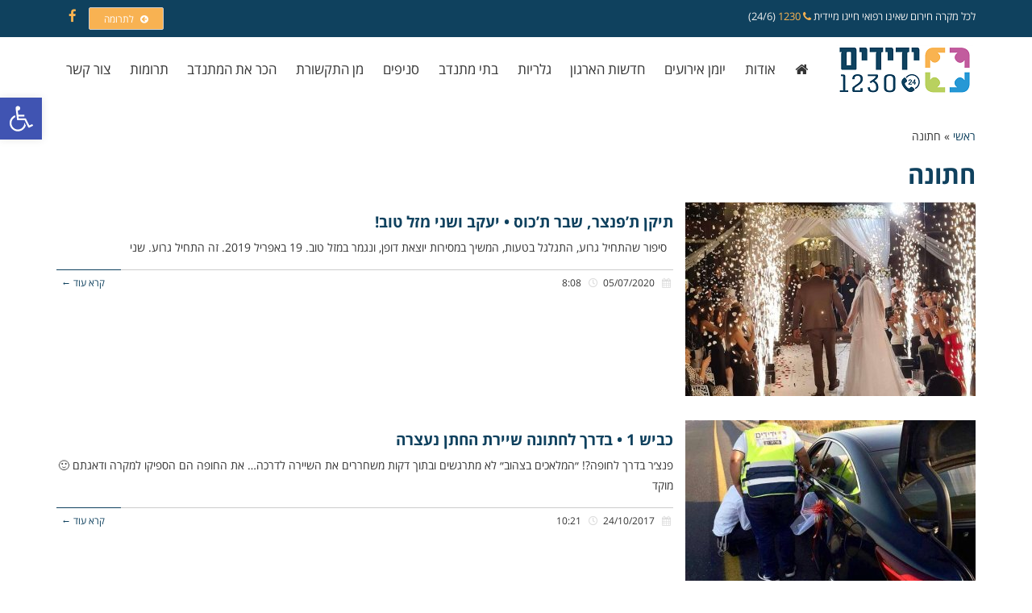

--- FILE ---
content_type: text/html
request_url: https://yedidim-il.org/tag/%D7%97%D7%AA%D7%95%D7%A0%D7%94/
body_size: 19004
content:
<!DOCTYPE html>
<!--[if lt IE 7]>
<html class="no-js lt-ie9 lt-ie8 lt-ie7" dir="rtl" lang="he-IL"> <![endif]-->
<!--[if IE 7]>
<html class="no-js lt-ie9 lt-ie8" dir="rtl" lang="he-IL"> <![endif]-->
<!--[if IE 8]>
<html class="no-js lt-ie9" dir="rtl" lang="he-IL"> <![endif]-->
<!--[if gt IE 8]><!--> <html class="no-js" dir="rtl" lang="he-IL"> <!--<![endif]-->
<head>
<meta charset="utf-8"/>
<meta name="viewport" content="width=device-width, initial-scale=1.0"/>
<title>חתונה - ידידים</title>
<meta name='robots' content='index, follow, max-image-preview:large, max-snippet:-1, max-video-preview:-1'/>
<link rel="canonical" href="https://yedidim-il.org/tag/חתונה/"/>
<meta property="og:locale" content="he_IL"/>
<meta property="og:type" content="article"/>
<meta property="og:title" content="חתונה - ידידים"/>
<meta property="og:url" content="https://yedidim-il.org/tag/חתונה/"/>
<meta property="og:site_name" content="ידידים"/>
<meta name="twitter:card" content="summary_large_image"/>
<script type="application/ld+json" class="yoast-schema-graph">{"@context":"https://schema.org","@graph":[{"@type":"CollectionPage","@id":"https://yedidim-il.org/tag/%d7%97%d7%aa%d7%95%d7%a0%d7%94/","url":"https://yedidim-il.org/tag/%d7%97%d7%aa%d7%95%d7%a0%d7%94/","name":"חתונה - ידידים","isPartOf":{"@id":"https://yedidim-il.org/#website"},"primaryImageOfPage":{"@id":"https://yedidim-il.org/tag/%d7%97%d7%aa%d7%95%d7%a0%d7%94/#primaryimage"},"image":{"@id":"https://yedidim-il.org/tag/%d7%97%d7%aa%d7%95%d7%a0%d7%94/#primaryimage"},"thumbnailUrl":"https://yedidim-il.org/wp-content/uploads/2020/07/IMG-20200705-WA0048.jpg","breadcrumb":{"@id":"https://yedidim-il.org/tag/%d7%97%d7%aa%d7%95%d7%a0%d7%94/#breadcrumb"},"inLanguage":"he-IL"},{"@type":"ImageObject","inLanguage":"he-IL","@id":"https://yedidim-il.org/tag/%d7%97%d7%aa%d7%95%d7%a0%d7%94/#primaryimage","url":"https://yedidim-il.org/wp-content/uploads/2020/07/IMG-20200705-WA0048.jpg","contentUrl":"https://yedidim-il.org/wp-content/uploads/2020/07/IMG-20200705-WA0048.jpg","width":1080,"height":1080},{"@type":"BreadcrumbList","@id":"https://yedidim-il.org/tag/%d7%97%d7%aa%d7%95%d7%a0%d7%94/#breadcrumb","itemListElement":[{"@type":"ListItem","position":1,"name":"Home","item":"https://yedidim-il.org/"},{"@type":"ListItem","position":2,"name":"חתונה"}]},{"@type":"WebSite","@id":"https://yedidim-il.org/#website","url":"https://yedidim-il.org/","name":"ידידים","description":"סיוע בדרכים","publisher":{"@id":"https://yedidim-il.org/#organization"},"potentialAction":[{"@type":"SearchAction","target":{"@type":"EntryPoint","urlTemplate":"https://yedidim-il.org/?s={search_term_string}"},"query-input":"required name=search_term_string"}],"inLanguage":"he-IL"},{"@type":"Organization","@id":"https://yedidim-il.org/#organization","name":"ידידים סיוע בדרכים","url":"https://yedidim-il.org/","logo":{"@type":"ImageObject","inLanguage":"he-IL","@id":"https://yedidim-il.org/#/schema/logo/image/","url":"https://yedidim-il.org/wp-content/uploads/2021/03/logo-1230-.png","contentUrl":"https://yedidim-il.org/wp-content/uploads/2021/03/logo-1230-.png","width":200,"height":200,"caption":"ידידים סיוע בדרכים"},"image":{"@id":"https://yedidim-il.org/#/schema/logo/image/"},"sameAs":["https://www.facebook.com/yedidim.il/"]}]}</script>
<link rel='dns-prefetch' href='//www.googletagmanager.com'/>
<link rel="alternate" type="application/rss+xml" title="ידידים &laquo; פיד‏" href="https://yedidim-il.org/feed/"/>
<link rel="alternate" type="application/rss+xml" title="ידידים &laquo; פיד תגובות‏" href="https://yedidim-il.org/comments/feed/"/>
<link rel="alternate" type="application/rss+xml" title="ידידים &laquo; פיד מהתגית חתונה" href="https://yedidim-il.org/tag/%d7%97%d7%aa%d7%95%d7%a0%d7%94/feed/"/>
<style id='wp-emoji-styles-inline-css'>img.wp-smiley, img.emoji{display:inline !important;border:none !important;box-shadow:none !important;height:1em !important;width:1em !important;margin:0 0.07em !important;vertical-align:-0.1em !important;background:none !important;padding:0 !important;}</style>
<link rel="stylesheet" type="text/css" href="//yedidim-il.org/wp-content/cache/wpfc-minified/mla3ar8b/aaded.css" media="all"/>
<style id='classic-theme-styles-inline-css'>.wp-block-button__link{color:#fff;background-color:#32373c;border-radius:9999px;box-shadow:none;text-decoration:none;padding:calc(.667em + 2px) calc(1.333em + 2px);font-size:1.125em}.wp-block-file__button{background:#32373c;color:#fff;text-decoration:none}</style>
<style id='global-styles-inline-css'>body{--wp--preset--color--black:#000000;--wp--preset--color--cyan-bluish-gray:#abb8c3;--wp--preset--color--white:#ffffff;--wp--preset--color--pale-pink:#f78da7;--wp--preset--color--vivid-red:#cf2e2e;--wp--preset--color--luminous-vivid-orange:#ff6900;--wp--preset--color--luminous-vivid-amber:#fcb900;--wp--preset--color--light-green-cyan:#7bdcb5;--wp--preset--color--vivid-green-cyan:#00d084;--wp--preset--color--pale-cyan-blue:#8ed1fc;--wp--preset--color--vivid-cyan-blue:#0693e3;--wp--preset--color--vivid-purple:#9b51e0;--wp--preset--gradient--vivid-cyan-blue-to-vivid-purple:linear-gradient(135deg,rgba(6,147,227,1) 0%,rgb(155,81,224) 100%);--wp--preset--gradient--light-green-cyan-to-vivid-green-cyan:linear-gradient(135deg,rgb(122,220,180) 0%,rgb(0,208,130) 100%);--wp--preset--gradient--luminous-vivid-amber-to-luminous-vivid-orange:linear-gradient(135deg,rgba(252,185,0,1) 0%,rgba(255,105,0,1) 100%);--wp--preset--gradient--luminous-vivid-orange-to-vivid-red:linear-gradient(135deg,rgba(255,105,0,1) 0%,rgb(207,46,46) 100%);--wp--preset--gradient--very-light-gray-to-cyan-bluish-gray:linear-gradient(135deg,rgb(238,238,238) 0%,rgb(169,184,195) 100%);--wp--preset--gradient--cool-to-warm-spectrum:linear-gradient(135deg,rgb(74,234,220) 0%,rgb(151,120,209) 20%,rgb(207,42,186) 40%,rgb(238,44,130) 60%,rgb(251,105,98) 80%,rgb(254,248,76) 100%);--wp--preset--gradient--blush-light-purple:linear-gradient(135deg,rgb(255,206,236) 0%,rgb(152,150,240) 100%);--wp--preset--gradient--blush-bordeaux:linear-gradient(135deg,rgb(254,205,165) 0%,rgb(254,45,45) 50%,rgb(107,0,62) 100%);--wp--preset--gradient--luminous-dusk:linear-gradient(135deg,rgb(255,203,112) 0%,rgb(199,81,192) 50%,rgb(65,88,208) 100%);--wp--preset--gradient--pale-ocean:linear-gradient(135deg,rgb(255,245,203) 0%,rgb(182,227,212) 50%,rgb(51,167,181) 100%);--wp--preset--gradient--electric-grass:linear-gradient(135deg,rgb(202,248,128) 0%,rgb(113,206,126) 100%);--wp--preset--gradient--midnight:linear-gradient(135deg,rgb(2,3,129) 0%,rgb(40,116,252) 100%);--wp--preset--font-size--small:13px;--wp--preset--font-size--medium:20px;--wp--preset--font-size--large:36px;--wp--preset--font-size--x-large:42px;--wp--preset--spacing--20:0.44rem;--wp--preset--spacing--30:0.67rem;--wp--preset--spacing--40:1rem;--wp--preset--spacing--50:1.5rem;--wp--preset--spacing--60:2.25rem;--wp--preset--spacing--70:3.38rem;--wp--preset--spacing--80:5.06rem;--wp--preset--shadow--natural:6px 6px 9px rgba(0, 0, 0, 0.2);--wp--preset--shadow--deep:12px 12px 50px rgba(0, 0, 0, 0.4);--wp--preset--shadow--sharp:6px 6px 0px rgba(0, 0, 0, 0.2);--wp--preset--shadow--outlined:6px 6px 0px -3px rgba(255, 255, 255, 1), 6px 6px rgba(0, 0, 0, 1);--wp--preset--shadow--crisp:6px 6px 0px rgba(0, 0, 0, 1);}:where(.is-layout-flex){gap:0.5em;}:where(.is-layout-grid){gap:0.5em;}body .is-layout-flex{display:flex;}body .is-layout-flex{flex-wrap:wrap;align-items:center;}body .is-layout-flex > *{margin:0;}body .is-layout-grid{display:grid;}body .is-layout-grid > *{margin:0;}:where(.wp-block-columns.is-layout-flex){gap:2em;}:where(.wp-block-columns.is-layout-grid){gap:2em;}:where(.wp-block-post-template.is-layout-flex){gap:1.25em;}:where(.wp-block-post-template.is-layout-grid){gap:1.25em;}.has-black-color{color:var(--wp--preset--color--black) !important;}.has-cyan-bluish-gray-color{color:var(--wp--preset--color--cyan-bluish-gray) !important;}.has-white-color{color:var(--wp--preset--color--white) !important;}.has-pale-pink-color{color:var(--wp--preset--color--pale-pink) !important;}.has-vivid-red-color{color:var(--wp--preset--color--vivid-red) !important;}.has-luminous-vivid-orange-color{color:var(--wp--preset--color--luminous-vivid-orange) !important;}.has-luminous-vivid-amber-color{color:var(--wp--preset--color--luminous-vivid-amber) !important;}.has-light-green-cyan-color{color:var(--wp--preset--color--light-green-cyan) !important;}.has-vivid-green-cyan-color{color:var(--wp--preset--color--vivid-green-cyan) !important;}.has-pale-cyan-blue-color{color:var(--wp--preset--color--pale-cyan-blue) !important;}.has-vivid-cyan-blue-color{color:var(--wp--preset--color--vivid-cyan-blue) !important;}.has-vivid-purple-color{color:var(--wp--preset--color--vivid-purple) !important;}.has-black-background-color{background-color:var(--wp--preset--color--black) !important;}.has-cyan-bluish-gray-background-color{background-color:var(--wp--preset--color--cyan-bluish-gray) !important;}.has-white-background-color{background-color:var(--wp--preset--color--white) !important;}.has-pale-pink-background-color{background-color:var(--wp--preset--color--pale-pink) !important;}.has-vivid-red-background-color{background-color:var(--wp--preset--color--vivid-red) !important;}.has-luminous-vivid-orange-background-color{background-color:var(--wp--preset--color--luminous-vivid-orange) !important;}.has-luminous-vivid-amber-background-color{background-color:var(--wp--preset--color--luminous-vivid-amber) !important;}.has-light-green-cyan-background-color{background-color:var(--wp--preset--color--light-green-cyan) !important;}.has-vivid-green-cyan-background-color{background-color:var(--wp--preset--color--vivid-green-cyan) !important;}.has-pale-cyan-blue-background-color{background-color:var(--wp--preset--color--pale-cyan-blue) !important;}.has-vivid-cyan-blue-background-color{background-color:var(--wp--preset--color--vivid-cyan-blue) !important;}.has-vivid-purple-background-color{background-color:var(--wp--preset--color--vivid-purple) !important;}.has-black-border-color{border-color:var(--wp--preset--color--black) !important;}.has-cyan-bluish-gray-border-color{border-color:var(--wp--preset--color--cyan-bluish-gray) !important;}.has-white-border-color{border-color:var(--wp--preset--color--white) !important;}.has-pale-pink-border-color{border-color:var(--wp--preset--color--pale-pink) !important;}.has-vivid-red-border-color{border-color:var(--wp--preset--color--vivid-red) !important;}.has-luminous-vivid-orange-border-color{border-color:var(--wp--preset--color--luminous-vivid-orange) !important;}.has-luminous-vivid-amber-border-color{border-color:var(--wp--preset--color--luminous-vivid-amber) !important;}.has-light-green-cyan-border-color{border-color:var(--wp--preset--color--light-green-cyan) !important;}.has-vivid-green-cyan-border-color{border-color:var(--wp--preset--color--vivid-green-cyan) !important;}.has-pale-cyan-blue-border-color{border-color:var(--wp--preset--color--pale-cyan-blue) !important;}.has-vivid-cyan-blue-border-color{border-color:var(--wp--preset--color--vivid-cyan-blue) !important;}.has-vivid-purple-border-color{border-color:var(--wp--preset--color--vivid-purple) !important;}.has-vivid-cyan-blue-to-vivid-purple-gradient-background{background:var(--wp--preset--gradient--vivid-cyan-blue-to-vivid-purple) !important;}.has-light-green-cyan-to-vivid-green-cyan-gradient-background{background:var(--wp--preset--gradient--light-green-cyan-to-vivid-green-cyan) !important;}.has-luminous-vivid-amber-to-luminous-vivid-orange-gradient-background{background:var(--wp--preset--gradient--luminous-vivid-amber-to-luminous-vivid-orange) !important;}.has-luminous-vivid-orange-to-vivid-red-gradient-background{background:var(--wp--preset--gradient--luminous-vivid-orange-to-vivid-red) !important;}.has-very-light-gray-to-cyan-bluish-gray-gradient-background{background:var(--wp--preset--gradient--very-light-gray-to-cyan-bluish-gray) !important;}.has-cool-to-warm-spectrum-gradient-background{background:var(--wp--preset--gradient--cool-to-warm-spectrum) !important;}.has-blush-light-purple-gradient-background{background:var(--wp--preset--gradient--blush-light-purple) !important;}.has-blush-bordeaux-gradient-background{background:var(--wp--preset--gradient--blush-bordeaux) !important;}.has-luminous-dusk-gradient-background{background:var(--wp--preset--gradient--luminous-dusk) !important;}.has-pale-ocean-gradient-background{background:var(--wp--preset--gradient--pale-ocean) !important;}.has-electric-grass-gradient-background{background:var(--wp--preset--gradient--electric-grass) !important;}.has-midnight-gradient-background{background:var(--wp--preset--gradient--midnight) !important;}.has-small-font-size{font-size:var(--wp--preset--font-size--small) !important;}.has-medium-font-size{font-size:var(--wp--preset--font-size--medium) !important;}.has-large-font-size{font-size:var(--wp--preset--font-size--large) !important;}.has-x-large-font-size{font-size:var(--wp--preset--font-size--x-large) !important;}
.wp-block-navigation a:where(:not(.wp-element-button)){color:inherit;}:where(.wp-block-post-template.is-layout-flex){gap:1.25em;}:where(.wp-block-post-template.is-layout-grid){gap:1.25em;}:where(.wp-block-columns.is-layout-flex){gap:2em;}:where(.wp-block-columns.is-layout-grid){gap:2em;}
.wp-block-pullquote{font-size:1.5em;line-height:1.6;}</style>
<link rel="stylesheet" type="text/css" href="//yedidim-il.org/wp-content/cache/wpfc-minified/q8zon75h/aaded.css" media="all"/>
<link rel="stylesheet" type="text/css" href="//yedidim-il.org/wp-content/cache/wpfc-minified/eh7gc1xp/aaded.css" media="only screen and (max-width: 768px)"/>
<link rel="stylesheet" type="text/css" href="//yedidim-il.org/wp-content/cache/wpfc-minified/dsx8jigp/aaded.css" media="all"/>
<style id='woocommerce-inline-inline-css'>.woocommerce form .form-row .required{visibility:visible;}</style>
<link rel="stylesheet" type="text/css" href="//yedidim-il.org/wp-content/cache/wpfc-minified/mcligkw4/aaded.css" media="all"/>
<link rel='stylesheet' id='elementor-post-28271-css' href='https://yedidim-il.org/wp-content/uploads/elementor/css/post-28271.css?ver=1756356539' type='text/css' media='all'/>
<link rel="stylesheet" type="text/css" href="//yedidim-il.org/wp-content/cache/wpfc-minified/m9ny5706/aadec.css" media="all"/>
<style id='font-awesome-inline-css'>[data-font="FontAwesome"]:before{font-family:'FontAwesome' !important;content:attr(data-icon) !important;speak:none !important;font-weight:normal !important;font-variant:normal !important;text-transform:none !important;line-height:1 !important;font-style:normal !important;-webkit-font-smoothing:antialiased !important;-moz-osx-font-smoothing:grayscale !important;}</style>
<link rel="stylesheet" type="text/css" href="//yedidim-il.org/wp-content/cache/wpfc-minified/k2da3c0o/aadec.css" media="all"/>
<link rel="preconnect" href="https://fonts.gstatic.com/" crossorigin>
<link rel="https://api.w.org/" href="https://yedidim-il.org/wp-json/"/><link rel="alternate" type="application/json" href="https://yedidim-il.org/wp-json/wp/v2/tags/49"/><link rel="EditURI" type="application/rsd+xml" title="RSD" href="https://yedidim-il.org/xmlrpc.php?rsd"/>
<meta name="generator" content="WordPress 6.5.7"/>
<meta name="generator" content="WooCommerce 8.6.3"/>
<meta name="google-site-verification" content="7Y76d9dYj0Kcbmer60_ndcXy_KUOnPS_P59_7GdaoOw"/>
<style>div.logo-text a{color:#666666;font-family:'Heebo', Arial, sans-serif;font-weight:normal;font-size:30px;line-height:1em;}.logo-img a > img{width:100;}.logo{margin-top:10px;}body{background-color:rgba(255, 255, 255, 1);background-position:top center;background-repeat:repeat;background-size:auto;background-attachment:scroll;color:#343434;font-family:'Open Sans Hebrew', Arial, sans-serif;font-weight:normal;font-size:14px;line-height:1.8em;}#top-bar{background-color:#0f415e;color:#eeeeee;font-family:'Open Sans Hebrew', Arial, sans-serif;font-weight:normal;font-size:13px;line-height:40px;}#top-bar a{color:#f9b351;}#top-bar a:hover{color:#ffffff;}#header, .sticky-header{background-color:rgba(255, 255, 255, 1);background-position:center bottom;background-repeat:repeat-x;background-size:auto;background-attachment:scroll;}.sf-menu a, .mobile-menu a{color:#343434;font-family:'Open Sans Hebrew', Arial, sans-serif;font-weight:normal;font-size:17px;letter-spacing:0px;}.sf-menu a:hover,.sf-menu li.active a, .sf-menu li.current-menu-item > a,.sf-menu .sfHover > a,.sf-menu .sfHover > li.current-menu-item > a,.sf-menu li.current-menu-ancestor > a,.mobile-menu a:hover,.mobile-menu li.current-menu-item > a{color:#f39b1e;}.nav-main .sf-menu .sub-menu{background-color:#0f415e;}.nav-main .sf-menu .sub-menu li:hover{background-color:#b8d05e;}.nav-main .sf-menu .sub-menu li a{color:#FFFFFF;font-family:'Open Sans Hebrew', Arial, sans-serif;font-weight:normal;font-size:14px;text-transform:none;letter-spacing:0px;line-height:3.8em;}.nav-main .sf-menu .sub-menu li:hover > a,.nav-main .sf-menu .sub-menu li.current-menu-item > a{color:#ffffff;}a, .entry-meta:after,.sd-title:after,.title-comments:after,.title-respond:after,.pb-widget-title:after,.widget-title:after{color:#0f415e;}a:hover{color:#f9b351;}::selection{color:#ffffff;background:#0f415e;}::-moz-selection{color: #ffffff;background: #0f415e;}h1{color: #0f415e; font-family: 'Open Sans Hebrew', Arial, sans-serif; font-weight: bold; font-size: 31px;text-transform: none;letter-spacing: 0px;line-height: 1.3em;}h2{color: #0f415e; font-family: 'Open Sans Hebrew', Arial, sans-serif; font-weight: bold; font-size: 23px;text-transform: none;letter-spacing: 0px;line-height: 1.5em;}h3{color: #0f415e; font-family: 'Open Sans Hebrew', Arial, sans-serif; font-weight: bold; font-size: 19px;text-transform: none;letter-spacing: 0px;line-height: 1.5em;}h4{color: #0f415e; font-family: 'Open Sans Hebrew', Arial, sans-serif; font-weight: 500; font-size: 19px;text-transform: none;letter-spacing: 0px;line-height: 1.5em;}h5{color: #0f415e; font-family: 'Open Sans Hebrew', Arial, sans-serif; font-weight: bold; font-size: 16px;text-transform: none;letter-spacing: 0px;line-height: 2em;}h6{color:#666666;font-family:'Open Sans Hebrew', Arial, sans-serif;font-weight:normal;font-size:18px;text-transform:none;line-height:2.5em;}#page-header.page-header-style-custom_bg{background-color:rgba(238, 238, 238, 1);background-position:center center;background-repeat:repeat;background-size:cover;background-attachment:fixed;}#page-header{height:70px;line-height:70px;color:#343434;font-family:'Open Sans Hebrew', Arial, sans-serif;font-weight:bold;font-size:22px;text-transform:none;letter-spacing:0px;}#page-header div.breadcrumbs, #page-header div.breadcrumbs a{color:#777777;font-family:'Open Sans Hebrew', Arial, sans-serif;font-weight:normal;font-size:13px;text-transform:none;letter-spacing:0px;font-style:normal;}#sidebar{color:#646464;font-family:'Open Sans Hebrew', Arial, sans-serif;font-weight:normal;font-size:13px;line-height:1.5em;}#sidebar a{color:#c45b9e;}#sidebar a:hover{color:#f6b456;}#sidebar .widget-title{color:#0f415e;font-family:'Open Sans Hebrew', Arial, sans-serif;font-weight:normal;font-size:17px;text-transform:none;letter-spacing:0px;line-height:2em;}#footer{background-color:#0f415e;color:#eeeeee;font-family:'Open Sans Hebrew', Arial, sans-serif;font-weight:normal;font-size:14px;line-height:1.5em;}#footer a{color:#fab448;}#footer a:hover{color:#ffffff;}#sidebar-footer .widget-title{color:#ffffff;font-family:'Open Sans Hebrew', Arial, sans-serif;font-weight:bold;font-size:17px;text-transform:none;letter-spacing:0px;line-height:2.3em;}#copyright{background-color:#063348;color:#eeeeee;font-family:'Open Sans Hebrew', Arial, sans-serif;font-weight:normal;font-size:13px;letter-spacing:0px;font-style:normal;line-height:60px;}#copyright a{color:#f9b351;}#copyright a:hover{color:#ffffff;}#outer-slidebar #outer-slidebar-overlay{background-color:#1c57ff;}#outer-slidebar{color:#ffffff;font-family:'Neuton', Arial, sans-serif;font-weight:normal;font-size:15px;line-height:1.5em;}#outer-slidebar a{color:#f2f2f2;}#outer-slidebar a:hover{color:#ffffff;}#outer-slidebar .widget-title{color:#ffffff;font-family:'Karla', Arial, sans-serif;font-weight:bold;font-size:21px;letter-spacing:-1px;line-height:2.5em;}#pojo-scroll-up{width:50px;height:50px;line-height:50px;background-color:rgba(51, 51, 51, 0.6);background-position:top center;background-repeat:repeat;background-size:auto;background-attachment:scroll;}#pojo-scroll-up a{color:#eeeeee;}.sf-menu a, .menu-no-found,.sf-menu li.pojo-menu-search,.search-header{line-height:80px;}.sf-menu li:hover ul, .sf-menu li.sfHover ul{top:80px;}#top-bar ul.social-links li a .social-icon:before{line-height:40px;height:40px;width:40px;}.navbar-toggle{border-color:#343434;}.icon-bar{background-color:#343434;}.sf-menu li.active, .sf-menu li:hover, .sf-menu li.current-menu-item, .sf-menu li.current-menu-parent, .sf-menu li.current-menu-ancestor, .sf-menu li.current_page_item, .sf-menu li.current_page_paren, .sf-menu li.current_page_ancestor{border-color:#f39b1e;}#sidebar .menu li a:hover, #sidebar .sub-menu li a:hover, #sidebar .sub-page-menu li a:hover, #sidebar .menu li.current_page_item > a, #sidebar .sub-menu li.current_page_item > a, #sidebar .sub-page-menu li.current_page_item > a, #sidebar .menu li.current-menu-item > a, #sidebar .sub-menu li.current-menu-item > a, #sidebar .sub-page-menu li.current-menu-item > a{border-color:#0f415e;}.category-filters a{color:#0f415e;}.category-filters a:hover,.category-filters a.active{color:#f9b351;border-top-color:#f9b351;}#outer-slidebar #outer-slidebar-toggle a{border-right-color:#1c57ff;color:#ffffff;}.rtl #outer-slidebar #outer-slidebar-toggle a{border-left-color:#1c57ff;}</style>
<noscript><style>.woocommerce-product-gallery{opacity:1 !important;}</style></noscript>
<meta name="generator" content="Elementor 3.22.1; features: e_optimized_assets_loading, additional_custom_breakpoints; settings: css_print_method-external, google_font-enabled, font_display-auto">
<script async src="https://www.googletagmanager.com/gtag/js?id=UA-106319277-1"></script>
<script>window.dataLayer=window.dataLayer||[];
function gtag(){dataLayer.push(arguments);}
gtag('js', new Date());
gtag('config', 'UA-106319277-1');</script>
<noscript>
<img height="1" width="1" src="https://www.facebook.com/tr?id=1361894763922092&ev=PageView &noscript=1"/>
</noscript>
<noscript><img height="1" width="1" style="display:none" src="https://www.facebook.com/tr?id=204889450117021&ev=PageView&noscript=1"/></noscript>
<noscript><img height="1" width="1" style="display:none" src="https://www.facebook.com/tr?id=314917196130368&ev=PageView&noscript=1"/></noscript>
<div id="fb-root"></div><div class="fb-customerchat" attribution="setup_tool" page_id="796448920471613" theme_color="" logged_in_greeting="זקוקים לסיוע? פנו אלינו בצ'אט והפנייה תעבור מיידית לכוננים שלנו" logged_out_greeting="זקוקים לסיוע? פנו אלינו בצ'אט והפנייה תעבור מיידית לכוננים שלנו"></div><style>#pojo-a11y-toolbar .pojo-a11y-toolbar-toggle a{background-color:#4054b2;color:#ffffff;}
#pojo-a11y-toolbar .pojo-a11y-toolbar-overlay, #pojo-a11y-toolbar .pojo-a11y-toolbar-overlay ul.pojo-a11y-toolbar-items.pojo-a11y-links{border-color:#4054b2;}
body.pojo-a11y-focusable a:focus{outline-style:solid !important;outline-width:1px !important;outline-color:#FF0000 !important;}
#pojo-a11y-toolbar{top:121px !important;}
#pojo-a11y-toolbar .pojo-a11y-toolbar-overlay{background-color:#ffffff;}
#pojo-a11y-toolbar .pojo-a11y-toolbar-overlay ul.pojo-a11y-toolbar-items li.pojo-a11y-toolbar-item a, #pojo-a11y-toolbar .pojo-a11y-toolbar-overlay p.pojo-a11y-toolbar-title{color:#333333;}
#pojo-a11y-toolbar .pojo-a11y-toolbar-overlay ul.pojo-a11y-toolbar-items li.pojo-a11y-toolbar-item a.active{background-color:#4054b2;color:#ffffff;}
@media(max-width:767px){ #pojo-a11y-toolbar{top:138px !important;}
}</style><meta name="generator" content="Powered by Slider Revolution 6.6.20 - responsive, Mobile-Friendly Slider Plugin for WordPress with comfortable drag and drop interface."/>
<link rel="icon" href="https://yedidim-il.org/wp-content/uploads/2017/06/cropped-wsi-imageoptim-favicon-4-32x32.png" sizes="32x32"/>
<link rel="icon" href="https://yedidim-il.org/wp-content/uploads/2017/06/cropped-wsi-imageoptim-favicon-4-192x192.png" sizes="192x192"/>
<link rel="apple-touch-icon" href="https://yedidim-il.org/wp-content/uploads/2017/06/cropped-wsi-imageoptim-favicon-4-180x180.png"/>
<meta name="msapplication-TileImage" content="https://yedidim-il.org/wp-content/uploads/2017/06/cropped-wsi-imageoptim-favicon-4-270x270.png"/>
<style id="wp-custom-css">.sf-menu li a{padding:0 0.7em;}
@media(max-width:979px) and (min-width:768px){
.sf-menu li a{padding:0 .3em;}
}
@media(max-width:1119px) and (min-width:980px){
.sf-menu li a{padding:0 .5em;}
}
.p{margin-top:-52px;}
.services .widget-image-text{font-size:18px;}
.services .widget-image{margin:10px 0}
#top-bar{min-height:46px;}
@media(max-width:767px){
#top-bar{display:block;}
#top-bar .pull-left{display:none;}
.wp-block-search{display:none;}
}
.product_meta{display:none;}
.wp-block-search__inside-wrapper{height:40px;}
.wp-block-search__button{padding:2px 8px;}
.payment_method_gamapay-bit img{width:50px;}
.payment_method_paybox_gateway img{width:40px;}
.gama_terms{display:none!important;}
.paybox_order_instruction a{font-size:large;font-weight:bold;text-decoration-line:underline;}</style>
</head>
<body class="rtl archive tag tag-49 theme-atlanta woocommerce-no-js layout-full-width elementor-default elementor-kit-28271">
<div id="container" class="wide">
<section id="top-bar">
<div class="container">
<div class="pull-left">
<section id="custom_html-2" class="widget_text widget widget_custom_html"><div class="widget_text widget-inner"><div class="textwidget custom-html-widget">לכל מקרה חירום שאינו רפואי חייגו מיידית <a href="tel:1230"><i class="fa fa-phone"></i> 1230</a> (24/6)</div></div></section></div><div class="pull-right">
<section id="pojo_button-4" class="widget widget_pojo_button"><div class="widget-inner"><div class="pojo-button-wrap pojo-button-center"> <a class="button size-small" style="background-color:rgba(248,178,82,1);border-color:#cccccc;color:#ffffff" href="https://yedidim-il.org/%D7%AA%D7%A8%D7%95%D7%9E%D7%95%D7%AA"><span class="pojo-button-icon"><i class="fa fa-arrow-circle-left" aria-hidden="true"></i></span> <span class="pojo-button-text">לתרומה</span> </a></div></div></section><section id="pojo_social_links-2" class="widget widget_pojo_social_links"><div class="widget-inner"><ul class="social-links"><li class="social-facebook"><a href="https://www.facebook.com/yedidim.il/" title="Facebook" target="_blank"><span class="social-icon"></span><span class="sr-only">Facebook</span></a></li></ul></div></section></div></div></section>
<header id="header" class="logo-left" role="banner">
<div class="container">
<div class="logo">
<div class="logo-img"> <a href="https://yedidim-il.org/" rel="home"><img src="https://yedidim-il.org/wp-content/uploads/2021/03/logo-1230.png" alt="ידידים" class="logo-img-primary"/></a></div><button type="button" class="navbar-toggle visible-xs" data-toggle="collapse" data-target=".navbar-collapse">
<span class="sr-only">תפריט</span>
<span class="icon-bar"></span>
<span class="icon-bar"></span>
<span class="icon-bar"></span>
</button></div><nav class="nav-main" role="navigation">
<div class="navbar-collapse collapse"> <ul id="menu-%d7%a8%d7%90%d7%a9%d7%99" class="sf-menu hidden-xs"><li class="menu-item menu-item-type-post_type menu-item-object-page menu-item-home menu- first-item menu-item-334"><a href="https://yedidim-il.org/"><span><i class="fa fa-home" aria-hidden="true"></i></span></a></li> <li class="menu-item menu-item-type-post_type menu-item-object-page menu-item-has-children menu-%d7%90%d7%95%d7%93%d7%95%d7%aa menu-item-17"><a href="https://yedidim-il.org/%d7%90%d7%95%d7%93%d7%95%d7%aa/"><span>אודות</span></a> <ul class="sub-menu"> <li class="menu-item menu-item-type-post_type menu-item-object-page menu-%d7%a9%d7%99%d7%aa%d7%95%d7%a4%d7%99-%d7%a4%d7%a2%d7%95%d7%9c%d7%94 menu-item-1755"><a href="https://yedidim-il.org/%d7%a9%d7%99%d7%aa%d7%95%d7%a4%d7%99-%d7%a4%d7%a2%d7%95%d7%9c%d7%94/"><span>שיתופי פעולה</span></a></li> </ul> </li> <li class="menu-item menu-item-type-post_type menu-item-object-page menu-%d7%99%d7%95%d7%9e%d7%9f-%d7%90%d7%99%d7%a8%d7%95%d7%a2%d7%99%d7%9d menu-item-20"><a href="https://yedidim-il.org/%d7%99%d7%95%d7%9e%d7%9f-%d7%90%d7%99%d7%a8%d7%95%d7%a2%d7%99%d7%9d/"><span>יומן אירועים</span></a></li> <li class="menu-item menu-item-type-post_type menu-item-object-page menu-%d7%97%d7%93%d7%a9%d7%95%d7%aa-%d7%94%d7%90%d7%a8%d7%92%d7%95%d7%9f menu-item-19"><a href="https://yedidim-il.org/%d7%97%d7%93%d7%a9%d7%95%d7%aa-%d7%94%d7%90%d7%a8%d7%92%d7%95%d7%9f/"><span>חדשות הארגון</span></a></li> <li class="menu-item menu-item-type-post_type menu-item-object-page menu-%d7%92%d7%9c%d7%a8%d7%99%d7%95%d7%aa menu-item-928"><a href="https://yedidim-il.org/%d7%92%d7%9c%d7%a8%d7%99%d7%95%d7%aa/"><span>גלריות</span></a></li> <li class="menu-item menu-item-type-post_type menu-item-object-page menu-%d7%91%d7%aa%d7%99-%d7%9e%d7%aa%d7%a0%d7%93%d7%91 menu-item-76115"><a href="https://yedidim-il.org/b-m/"><span>בתי מתנדב</span></a></li> <li class="menu-item menu-item-type-post_type menu-item-object-page menu-item-has-children menu-%d7%a1%d7%a0%d7%99%d7%a4%d7%99%d7%9d menu-item-21"><a href="https://yedidim-il.org/%d7%a1%d7%a0%d7%99%d7%a4%d7%99%d7%9d/"><span>סניפים</span></a> <ul class="sub-menu"> <li class="menu-item menu-item-type-post_type menu-item-object-page menu-%d7%9e%d7%97%d7%95%d7%96-%d7%9e%d7%a8%d7%9b%d7%96 menu-item-1576"><a href="https://yedidim-il.org/%d7%a1%d7%a0%d7%99%d7%a4%d7%99%d7%9d/%d7%9e%d7%97%d7%95%d7%96-%d7%9e%d7%a8%d7%9b%d7%96/"><span>מחוז מרכז</span></a></li> <li class="menu-item menu-item-type-post_type menu-item-object-page menu-%d7%9e%d7%97%d7%95%d7%96-%d7%99%d7%a8%d7%95%d7%a9%d7%9c%d7%99%d7%9d menu-item-1575"><a href="https://yedidim-il.org/%d7%a1%d7%a0%d7%99%d7%a4%d7%99%d7%9d/%d7%9e%d7%97%d7%95%d7%96-%d7%99%d7%a8%d7%95%d7%a9%d7%9c%d7%99%d7%9d/"><span>מחוז ירושלים</span></a></li> <li class="menu-item menu-item-type-post_type menu-item-object-page menu-%d7%9e%d7%97%d7%95%d7%96-%d7%93%d7%a8%d7%95%d7%9d menu-item-1574"><a href="https://yedidim-il.org/%d7%a1%d7%a0%d7%99%d7%a4%d7%99%d7%9d/%d7%9e%d7%97%d7%95%d7%96-%d7%93%d7%a8%d7%95%d7%9d/"><span>מחוז דרום</span></a></li> <li class="menu-item menu-item-type-post_type menu-item-object-page menu-%d7%9e%d7%97%d7%95%d7%96-%d7%a6%d7%a4%d7%95%d7%9f menu-item-1577"><a href="https://yedidim-il.org/%d7%a1%d7%a0%d7%99%d7%a4%d7%99%d7%9d/%d7%9e%d7%97%d7%95%d7%96-%d7%a6%d7%a4%d7%95%d7%9f/"><span>מחוז צפון</span></a></li> </ul> </li> <li class="menu-item menu-item-type-post_type menu-item-object-page menu-%d7%9e%d7%9f-%d7%94%d7%aa%d7%a7%d7%a9%d7%95%d7%a8%d7%aa menu-item-40"><a href="https://yedidim-il.org/%d7%9e%d7%9f-%d7%94%d7%aa%d7%a7%d7%a9%d7%95%d7%a8%d7%aa/"><span>מן התקשורת</span></a></li> <li class="menu-item menu-item-type-post_type menu-item-object-page menu-%d7%94%d7%9b%d7%a8-%d7%90%d7%aa-%d7%94%d7%9e%d7%aa%d7%a0%d7%93%d7%91 menu-item-9064"><a href="https://yedidim-il.org/%d7%94%d7%9b%d7%a8-%d7%90%d7%aa-%d7%94%d7%9e%d7%aa%d7%a0%d7%93%d7%91/"><span>הכר את המתנדב</span></a></li> <li class="menu-item menu-item-type-post_type menu-item-object-page menu-%d7%aa%d7%a8%d7%95%d7%9e%d7%95%d7%aa menu-item-13835"><a href="https://yedidim-il.org/%d7%aa%d7%a8%d7%95%d7%9e%d7%95%d7%aa/"><span>תרומות</span></a></li> <li class="menu-item menu-item-type-post_type menu-item-object-page menu-%d7%a6%d7%95%d7%a8-%d7%a7%d7%a9%d7%a8 menu-item-18"><a href="https://yedidim-il.org/%d7%a6%d7%95%d7%a8-%d7%a7%d7%a9%d7%a8/"><span>צור קשר</span></a></li> </ul><ul id="menu-%d7%a8%d7%90%d7%a9%d7%99-1" class="mobile-menu visible-xs"><li class="menu-item menu-item-type-post_type menu-item-object-page menu-item-home first-item menu-item-334"><a href="https://yedidim-il.org/"><span><i class="fa fa-home" aria-hidden="true"></i></span></a></li> <li class="menu-item menu-item-type-post_type menu-item-object-page menu-item-has-children menu-item-17"><a href="https://yedidim-il.org/%d7%90%d7%95%d7%93%d7%95%d7%aa/"><span>אודות</span></a> <ul class="sub-menu"> <li class="menu-item menu-item-type-post_type menu-item-object-page menu-item-1755"><a href="https://yedidim-il.org/%d7%a9%d7%99%d7%aa%d7%95%d7%a4%d7%99-%d7%a4%d7%a2%d7%95%d7%9c%d7%94/"><span>שיתופי פעולה</span></a></li> </ul> </li> <li class="menu-item menu-item-type-post_type menu-item-object-page menu-item-20"><a href="https://yedidim-il.org/%d7%99%d7%95%d7%9e%d7%9f-%d7%90%d7%99%d7%a8%d7%95%d7%a2%d7%99%d7%9d/"><span>יומן אירועים</span></a></li> <li class="menu-item menu-item-type-post_type menu-item-object-page menu-item-19"><a href="https://yedidim-il.org/%d7%97%d7%93%d7%a9%d7%95%d7%aa-%d7%94%d7%90%d7%a8%d7%92%d7%95%d7%9f/"><span>חדשות הארגון</span></a></li> <li class="menu-item menu-item-type-post_type menu-item-object-page menu-item-928"><a href="https://yedidim-il.org/%d7%92%d7%9c%d7%a8%d7%99%d7%95%d7%aa/"><span>גלריות</span></a></li> <li class="menu-item menu-item-type-post_type menu-item-object-page menu-item-76115"><a href="https://yedidim-il.org/b-m/"><span>בתי מתנדב</span></a></li> <li class="menu-item menu-item-type-post_type menu-item-object-page menu-item-has-children menu-item-21"><a href="https://yedidim-il.org/%d7%a1%d7%a0%d7%99%d7%a4%d7%99%d7%9d/"><span>סניפים</span></a> <ul class="sub-menu"> <li class="menu-item menu-item-type-post_type menu-item-object-page menu-item-1576"><a href="https://yedidim-il.org/%d7%a1%d7%a0%d7%99%d7%a4%d7%99%d7%9d/%d7%9e%d7%97%d7%95%d7%96-%d7%9e%d7%a8%d7%9b%d7%96/"><span>מחוז מרכז</span></a></li> <li class="menu-item menu-item-type-post_type menu-item-object-page menu-item-1575"><a href="https://yedidim-il.org/%d7%a1%d7%a0%d7%99%d7%a4%d7%99%d7%9d/%d7%9e%d7%97%d7%95%d7%96-%d7%99%d7%a8%d7%95%d7%a9%d7%9c%d7%99%d7%9d/"><span>מחוז ירושלים</span></a></li> <li class="menu-item menu-item-type-post_type menu-item-object-page menu-item-1574"><a href="https://yedidim-il.org/%d7%a1%d7%a0%d7%99%d7%a4%d7%99%d7%9d/%d7%9e%d7%97%d7%95%d7%96-%d7%93%d7%a8%d7%95%d7%9d/"><span>מחוז דרום</span></a></li> <li class="menu-item menu-item-type-post_type menu-item-object-page menu-item-1577"><a href="https://yedidim-il.org/%d7%a1%d7%a0%d7%99%d7%a4%d7%99%d7%9d/%d7%9e%d7%97%d7%95%d7%96-%d7%a6%d7%a4%d7%95%d7%9f/"><span>מחוז צפון</span></a></li> </ul> </li> <li class="menu-item menu-item-type-post_type menu-item-object-page menu-item-40"><a href="https://yedidim-il.org/%d7%9e%d7%9f-%d7%94%d7%aa%d7%a7%d7%a9%d7%95%d7%a8%d7%aa/"><span>מן התקשורת</span></a></li> <li class="menu-item menu-item-type-post_type menu-item-object-page menu-item-9064"><a href="https://yedidim-il.org/%d7%94%d7%9b%d7%a8-%d7%90%d7%aa-%d7%94%d7%9e%d7%aa%d7%a0%d7%93%d7%91/"><span>הכר את המתנדב</span></a></li> <li class="menu-item menu-item-type-post_type menu-item-object-page menu-item-13835"><a href="https://yedidim-il.org/%d7%aa%d7%a8%d7%95%d7%9e%d7%95%d7%aa/"><span>תרומות</span></a></li> <li class="menu-item menu-item-type-post_type menu-item-object-page menu-item-18"><a href="https://yedidim-il.org/%d7%a6%d7%95%d7%a8-%d7%a7%d7%a9%d7%a8/"><span>צור קשר</span></a></li> </ul></div></nav></div></header>
<div class="sticky-header logo-left">
<div class="container">
<div class="logo">
<div class="logo-img"> <a href="https://yedidim-il.org/" rel="home"><img src="https://yedidim-il.org/wp-content/uploads/2021/03/logo-1230.png" alt="ידידים" class="logo-img-secondary"/></a></div><button type="button" class="navbar-toggle visible-xs" data-toggle="collapse" data-target=".navbar-collapse">
<span class="sr-only">תפריט</span>
<span class="icon-bar"></span>
<span class="icon-bar"></span>
<span class="icon-bar"></span>
</button></div><nav class="nav-main" role="navigation">
<div class="navbar-collapse collapse"> <ul id="menu-%d7%a8%d7%90%d7%a9%d7%99-2" class="sf-menu hidden-xs"><li class="menu-item menu-item-type-post_type menu-item-object-page menu-item-home first-item menu-item-334"><a href="https://yedidim-il.org/"><span><i class="fa fa-home" aria-hidden="true"></i></span></a></li> <li class="menu-item menu-item-type-post_type menu-item-object-page menu-item-has-children menu-item-17"><a href="https://yedidim-il.org/%d7%90%d7%95%d7%93%d7%95%d7%aa/"><span>אודות</span></a> <ul class="sub-menu"> <li class="menu-item menu-item-type-post_type menu-item-object-page menu-item-1755"><a href="https://yedidim-il.org/%d7%a9%d7%99%d7%aa%d7%95%d7%a4%d7%99-%d7%a4%d7%a2%d7%95%d7%9c%d7%94/"><span>שיתופי פעולה</span></a></li> </ul> </li> <li class="menu-item menu-item-type-post_type menu-item-object-page menu-item-20"><a href="https://yedidim-il.org/%d7%99%d7%95%d7%9e%d7%9f-%d7%90%d7%99%d7%a8%d7%95%d7%a2%d7%99%d7%9d/"><span>יומן אירועים</span></a></li> <li class="menu-item menu-item-type-post_type menu-item-object-page menu-item-19"><a href="https://yedidim-il.org/%d7%97%d7%93%d7%a9%d7%95%d7%aa-%d7%94%d7%90%d7%a8%d7%92%d7%95%d7%9f/"><span>חדשות הארגון</span></a></li> <li class="menu-item menu-item-type-post_type menu-item-object-page menu-item-928"><a href="https://yedidim-il.org/%d7%92%d7%9c%d7%a8%d7%99%d7%95%d7%aa/"><span>גלריות</span></a></li> <li class="menu-item menu-item-type-post_type menu-item-object-page menu-item-76115"><a href="https://yedidim-il.org/b-m/"><span>בתי מתנדב</span></a></li> <li class="menu-item menu-item-type-post_type menu-item-object-page menu-item-has-children menu-item-21"><a href="https://yedidim-il.org/%d7%a1%d7%a0%d7%99%d7%a4%d7%99%d7%9d/"><span>סניפים</span></a> <ul class="sub-menu"> <li class="menu-item menu-item-type-post_type menu-item-object-page menu-item-1576"><a href="https://yedidim-il.org/%d7%a1%d7%a0%d7%99%d7%a4%d7%99%d7%9d/%d7%9e%d7%97%d7%95%d7%96-%d7%9e%d7%a8%d7%9b%d7%96/"><span>מחוז מרכז</span></a></li> <li class="menu-item menu-item-type-post_type menu-item-object-page menu-item-1575"><a href="https://yedidim-il.org/%d7%a1%d7%a0%d7%99%d7%a4%d7%99%d7%9d/%d7%9e%d7%97%d7%95%d7%96-%d7%99%d7%a8%d7%95%d7%a9%d7%9c%d7%99%d7%9d/"><span>מחוז ירושלים</span></a></li> <li class="menu-item menu-item-type-post_type menu-item-object-page menu-item-1574"><a href="https://yedidim-il.org/%d7%a1%d7%a0%d7%99%d7%a4%d7%99%d7%9d/%d7%9e%d7%97%d7%95%d7%96-%d7%93%d7%a8%d7%95%d7%9d/"><span>מחוז דרום</span></a></li> <li class="menu-item menu-item-type-post_type menu-item-object-page menu-item-1577"><a href="https://yedidim-il.org/%d7%a1%d7%a0%d7%99%d7%a4%d7%99%d7%9d/%d7%9e%d7%97%d7%95%d7%96-%d7%a6%d7%a4%d7%95%d7%9f/"><span>מחוז צפון</span></a></li> </ul> </li> <li class="menu-item menu-item-type-post_type menu-item-object-page menu-item-40"><a href="https://yedidim-il.org/%d7%9e%d7%9f-%d7%94%d7%aa%d7%a7%d7%a9%d7%95%d7%a8%d7%aa/"><span>מן התקשורת</span></a></li> <li class="menu-item menu-item-type-post_type menu-item-object-page menu-item-9064"><a href="https://yedidim-il.org/%d7%94%d7%9b%d7%a8-%d7%90%d7%aa-%d7%94%d7%9e%d7%aa%d7%a0%d7%93%d7%91/"><span>הכר את המתנדב</span></a></li> <li class="menu-item menu-item-type-post_type menu-item-object-page menu-item-13835"><a href="https://yedidim-il.org/%d7%aa%d7%a8%d7%95%d7%9e%d7%95%d7%aa/"><span>תרומות</span></a></li> <li class="menu-item menu-item-type-post_type menu-item-object-page menu-item-18"><a href="https://yedidim-il.org/%d7%a6%d7%95%d7%a8-%d7%a7%d7%a9%d7%a8/"><span>צור קשר</span></a></li> </ul><ul id="menu-%d7%a8%d7%90%d7%a9%d7%99-3" class="mobile-menu visible-xs"><li class="menu-item menu-item-type-post_type menu-item-object-page menu-item-home first-item menu-item-334"><a href="https://yedidim-il.org/"><span><i class="fa fa-home" aria-hidden="true"></i></span></a></li> <li class="menu-item menu-item-type-post_type menu-item-object-page menu-item-has-children menu-item-17"><a href="https://yedidim-il.org/%d7%90%d7%95%d7%93%d7%95%d7%aa/"><span>אודות</span></a> <ul class="sub-menu"> <li class="menu-item menu-item-type-post_type menu-item-object-page menu-item-1755"><a href="https://yedidim-il.org/%d7%a9%d7%99%d7%aa%d7%95%d7%a4%d7%99-%d7%a4%d7%a2%d7%95%d7%9c%d7%94/"><span>שיתופי פעולה</span></a></li> </ul> </li> <li class="menu-item menu-item-type-post_type menu-item-object-page menu-item-20"><a href="https://yedidim-il.org/%d7%99%d7%95%d7%9e%d7%9f-%d7%90%d7%99%d7%a8%d7%95%d7%a2%d7%99%d7%9d/"><span>יומן אירועים</span></a></li> <li class="menu-item menu-item-type-post_type menu-item-object-page menu-item-19"><a href="https://yedidim-il.org/%d7%97%d7%93%d7%a9%d7%95%d7%aa-%d7%94%d7%90%d7%a8%d7%92%d7%95%d7%9f/"><span>חדשות הארגון</span></a></li> <li class="menu-item menu-item-type-post_type menu-item-object-page menu-item-928"><a href="https://yedidim-il.org/%d7%92%d7%9c%d7%a8%d7%99%d7%95%d7%aa/"><span>גלריות</span></a></li> <li class="menu-item menu-item-type-post_type menu-item-object-page menu-item-76115"><a href="https://yedidim-il.org/b-m/"><span>בתי מתנדב</span></a></li> <li class="menu-item menu-item-type-post_type menu-item-object-page menu-item-has-children menu-item-21"><a href="https://yedidim-il.org/%d7%a1%d7%a0%d7%99%d7%a4%d7%99%d7%9d/"><span>סניפים</span></a> <ul class="sub-menu"> <li class="menu-item menu-item-type-post_type menu-item-object-page menu-item-1576"><a href="https://yedidim-il.org/%d7%a1%d7%a0%d7%99%d7%a4%d7%99%d7%9d/%d7%9e%d7%97%d7%95%d7%96-%d7%9e%d7%a8%d7%9b%d7%96/"><span>מחוז מרכז</span></a></li> <li class="menu-item menu-item-type-post_type menu-item-object-page menu-item-1575"><a href="https://yedidim-il.org/%d7%a1%d7%a0%d7%99%d7%a4%d7%99%d7%9d/%d7%9e%d7%97%d7%95%d7%96-%d7%99%d7%a8%d7%95%d7%a9%d7%9c%d7%99%d7%9d/"><span>מחוז ירושלים</span></a></li> <li class="menu-item menu-item-type-post_type menu-item-object-page menu-item-1574"><a href="https://yedidim-il.org/%d7%a1%d7%a0%d7%99%d7%a4%d7%99%d7%9d/%d7%9e%d7%97%d7%95%d7%96-%d7%93%d7%a8%d7%95%d7%9d/"><span>מחוז דרום</span></a></li> <li class="menu-item menu-item-type-post_type menu-item-object-page menu-item-1577"><a href="https://yedidim-il.org/%d7%a1%d7%a0%d7%99%d7%a4%d7%99%d7%9d/%d7%9e%d7%97%d7%95%d7%96-%d7%a6%d7%a4%d7%95%d7%9f/"><span>מחוז צפון</span></a></li> </ul> </li> <li class="menu-item menu-item-type-post_type menu-item-object-page menu-item-40"><a href="https://yedidim-il.org/%d7%9e%d7%9f-%d7%94%d7%aa%d7%a7%d7%a9%d7%95%d7%a8%d7%aa/"><span>מן התקשורת</span></a></li> <li class="menu-item menu-item-type-post_type menu-item-object-page menu-item-9064"><a href="https://yedidim-il.org/%d7%94%d7%9b%d7%a8-%d7%90%d7%aa-%d7%94%d7%9e%d7%aa%d7%a0%d7%93%d7%91/"><span>הכר את המתנדב</span></a></li> <li class="menu-item menu-item-type-post_type menu-item-object-page menu-item-13835"><a href="https://yedidim-il.org/%d7%aa%d7%a8%d7%95%d7%9e%d7%95%d7%aa/"><span>תרומות</span></a></li> <li class="menu-item menu-item-type-post_type menu-item-object-page menu-item-18"><a href="https://yedidim-il.org/%d7%a6%d7%95%d7%a8-%d7%a7%d7%a9%d7%a8/"><span>צור קשר</span></a></li> </ul></div></nav></div></div><div class="sticky-header-running"></div><div id="primary">
<div class="container">
<div id="content" class="row">
<section id="main" class="col-sm-12 col-md-12 full-width" role="main">
<div id="breadcrumbs" itemscope itemtype="http://schema.org/BreadcrumbList"><span itemprop="itemListElement" itemscope itemtype="http://schema.org/ListItem"> <a href="https://yedidim-il.org" itemprop="item"> <span itemprop="name">ראשי</span> <meta itemprop="position" content="0"/> </a></span> <span class="separator">&raquo;</span> <span class="current">חתונה</span></div><h1 class="entry-title">חתונה</h1>
<div id="list-items">			<article id="post-32557" class="media small-thumbnail pojo-class-item post-32557 post type-post status-publish format-standard has-post-thumbnail hentry category-2 category-8 tag-2645 tag-49 tag-949 tag-1245 tag-141 tag-455 tag-1066 tag-2644">
<a class="pull-left image-link" href="https://yedidim-il.org/%d7%aa%d7%99%d7%a7%d7%9f-%d7%aa%d7%a4%d7%a0%d7%a6%d7%a8-%d7%a9%d7%91%d7%a8-%d7%aa%d7%9b%d7%95%d7%a1-%e2%80%a2-%d7%99%d7%a2%d7%a7%d7%91-%d7%95%d7%a9%d7%a0%d7%99-%d7%9e%d7%96%d7%9c-%d7%98%d7%95/" title="תיקן ת&#8217;פנצר, שבר ת&#8217;כוס • יעקב ושני מזל טוב!" rel="bookmark">
<img src="https://yedidim-il.org/wp-content/uploads/thumbs/IMG-20200705-WA0048-3b8lnbjgicu56pxb2mc1e2.jpg" alt="תיקן ת&#8217;פנצר, שבר ת&#8217;כוס • יעקב ושני מזל טוב!" class="media-object"/>
<div class="overlay-plus"> <i class="fa fa-plus-circle"></i></div></a>
<div class="media-body">
<h3 class="media-heading entry-title"><a href="https://yedidim-il.org/%d7%aa%d7%99%d7%a7%d7%9f-%d7%aa%d7%a4%d7%a0%d7%a6%d7%a8-%d7%a9%d7%91%d7%a8-%d7%aa%d7%9b%d7%95%d7%a1-%e2%80%a2-%d7%99%d7%a2%d7%a7%d7%91-%d7%95%d7%a9%d7%a0%d7%99-%d7%9e%d7%96%d7%9c-%d7%98%d7%95/">תיקן ת&#8217;פנצר, שבר ת&#8217;כוס • יעקב ושני מזל טוב!</a></h3>
<div class="entry-excerpt"><p>&nbsp; סיפור שהתחיל גרוע, התגלגל בטעות, המשיך במסירות יוצאת דופן, ונגמר במזל טוב. 19 באפריל 2019. זה התחיל גרוע. שני</p></div><div class="entry-meta"> <span><time datetime="2020-07-05" class="entry-date date published updated"><i class="fa fa-calendar"></i> 05/07/2020</time></span> <span class="entry-time"><i class="fa fa-clock-o"></i> 8:08</span> <a href="https://yedidim-il.org/%d7%aa%d7%99%d7%a7%d7%9f-%d7%aa%d7%a4%d7%a0%d7%a6%d7%a8-%d7%a9%d7%91%d7%a8-%d7%aa%d7%9b%d7%95%d7%a1-%e2%80%a2-%d7%99%d7%a2%d7%a7%d7%91-%d7%95%d7%a9%d7%a0%d7%99-%d7%9e%d7%96%d7%9c-%d7%98%d7%95/" class="read-more">קרא עוד &larr;</a></div></div></article>			<article id="post-1430" class="media small-thumbnail pojo-class-item post-1430 post type-post status-publish format-standard has-post-thumbnail hentry category-2 tag-53 tag-49 tag-52 tag-50 tag-51">
<a class="pull-left image-link" href="https://yedidim-il.org/%d7%9b%d7%91%d7%99%d7%a9-1-%e2%80%a2-%d7%91%d7%93%d7%a8%d7%9a-%d7%9c%d7%97%d7%aa%d7%95%d7%a0%d7%94-%d7%a9%d7%99%d7%99%d7%a8%d7%aa-%d7%94%d7%97%d7%aa%d7%9f-%d7%a0%d7%a2%d7%a6%d7%a8%d7%94/" title="כביש 1 • בדרך לחתונה שיירת החתן נעצרה" rel="bookmark">
<img src="https://yedidim-il.org/wp-content/uploads/thumbs/wsi-imageoptim-22555083_1465071310276034_2540614710257023735_n-35x1xsae1cp3776lmjcbgq.jpg" alt="כביש 1 • בדרך לחתונה שיירת החתן נעצרה" class="media-object"/>
<div class="overlay-plus"> <i class="fa fa-plus-circle"></i></div></a>
<div class="media-body">
<h3 class="media-heading entry-title"><a href="https://yedidim-il.org/%d7%9b%d7%91%d7%99%d7%a9-1-%e2%80%a2-%d7%91%d7%93%d7%a8%d7%9a-%d7%9c%d7%97%d7%aa%d7%95%d7%a0%d7%94-%d7%a9%d7%99%d7%99%d7%a8%d7%aa-%d7%94%d7%97%d7%aa%d7%9f-%d7%a0%d7%a2%d7%a6%d7%a8%d7%94/">כביש 1 • בדרך לחתונה שיירת החתן נעצרה</a></h3>
<div class="entry-excerpt"><p>פנצ׳ר בדרך לחופה?! ״המלאכים בצהוב״ לא מתרגשים ובתוך דקות משחררים את השיירה לדרכה&#8230; את החופה הם הספיקו למקרה ודאגתם 🙂 מוקד</p></div><div class="entry-meta"> <span><time datetime="2017-10-24" class="entry-date date published updated"><i class="fa fa-calendar"></i> 24/10/2017</time></span> <span class="entry-time"><i class="fa fa-clock-o"></i> 10:21</span> <a href="https://yedidim-il.org/%d7%9b%d7%91%d7%99%d7%a9-1-%e2%80%a2-%d7%91%d7%93%d7%a8%d7%9a-%d7%9c%d7%97%d7%aa%d7%95%d7%a0%d7%94-%d7%a9%d7%99%d7%99%d7%a8%d7%aa-%d7%94%d7%97%d7%aa%d7%9f-%d7%a0%d7%a2%d7%a6%d7%a8%d7%94/" class="read-more">קרא עוד &larr;</a></div></div></article>			<article id="post-1377" class="media small-thumbnail pojo-class-item post-1377 post type-post status-publish format-standard has-post-thumbnail hentry category-2 tag-270 tag-49 tag-962 tag-274 tag-50 tag-961">
<a class="pull-left image-link" href="https://yedidim-il.org/%d7%a8%d7%91%d7%a7%d7%94-%d7%a9%d7%95%d7%95%d7%a8%d7%a5-%d7%90%d7%95%d7%9e%d7%a8%d7%aa-%d7%aa%d7%95%d7%93%d7%94/" title="רבקה שוורץ אומרת תודה" rel="bookmark">
<img src="https://yedidim-il.org/wp-content/uploads/thumbs/wsi-imageoptim-WhatsApp-Image-2017-10-26-at-08.34.07-35x1wxvqejpingjmewln2i.jpeg" alt="רבקה שוורץ אומרת תודה" class="media-object"/>
<div class="overlay-plus"> <i class="fa fa-plus-circle"></i></div></a>
<div class="media-body">
<h3 class="media-heading entry-title"><a href="https://yedidim-il.org/%d7%a8%d7%91%d7%a7%d7%94-%d7%a9%d7%95%d7%95%d7%a8%d7%a5-%d7%90%d7%95%d7%9e%d7%a8%d7%aa-%d7%aa%d7%95%d7%93%d7%94/">רבקה שוורץ אומרת תודה</a></h3>
<div class="entry-excerpt"><p>ערב חתונה, סידורים אחרונים (בעצם ראשונים שנעשים ברגע האחרון) מדידות פה, לאסוף את השמלה משם, את הנעליים מפה, חולצה לילד</p></div><div class="entry-meta"> <span><time datetime="2017-08-25" class="entry-date date published updated"><i class="fa fa-calendar"></i> 25/08/2017</time></span> <span class="entry-time"><i class="fa fa-clock-o"></i> 21:26</span> <a href="https://yedidim-il.org/%d7%a8%d7%91%d7%a7%d7%94-%d7%a9%d7%95%d7%95%d7%a8%d7%a5-%d7%90%d7%95%d7%9e%d7%a8%d7%aa-%d7%aa%d7%95%d7%93%d7%94/" class="read-more">קרא עוד &larr;</a></div></div></article>			<article id="post-1256" class="media small-thumbnail pojo-class-item post-1256 post type-post status-publish format-standard has-post-thumbnail hentry category-2 tag-893 tag-366 tag-715 tag-49 tag-894 tag-514 tag-895">
<a class="pull-left image-link" href="https://yedidim-il.org/1256-2/" title="ג&#8217;ודי ניר מוזס אומרת תודה" rel="bookmark">
<img src="https://yedidim-il.org/wp-content/uploads/thumbs/wsi-imageoptim-WhatsApp-Image-2017-10-25-at-19.22.30-35x1zzg45ohq1rfua9tekq.jpeg" alt="ג&#8217;ודי ניר מוזס אומרת תודה" class="media-object"/>
<div class="overlay-plus"> <i class="fa fa-plus-circle"></i></div></a>
<div class="media-body">
<h3 class="media-heading entry-title"><a href="https://yedidim-il.org/1256-2/">ג&#8217;ודי ניר מוזס אומרת תודה</a></h3>
<div class="entry-excerpt"><p>פוסט שכתבה ג&#8217;ודי ניר מוזס &#8211; Judy Shalom Nir Mozes לא נגענו. ״הסעתי ילד לחתונה בצומת בילו. בדרך חזרה בכביש</p></div><div class="entry-meta"> <span><time datetime="2017-08-13" class="entry-date date published updated"><i class="fa fa-calendar"></i> 13/08/2017</time></span> <span class="entry-time"><i class="fa fa-clock-o"></i> 20:17</span> <a href="https://yedidim-il.org/1256-2/" class="read-more">קרא עוד &larr;</a></div></div></article>			<article id="post-1664" class="media small-thumbnail pojo-class-item post-1664 post type-post status-publish format-standard has-post-thumbnail hentry category-2 tag-595 tag-596 tag-49 tag-594 tag-247 tag-296">
<a class="pull-left image-link" href="https://yedidim-il.org/27-%d7%9c%d7%90%d7%a4%d7%a8%d7%99%d7%9c-2239/" title="הושטתי לו שני שטרות של חמישים, והוא רק אמר את נורמלית? מה פתאום!" rel="bookmark">
<img src="https://yedidim-il.org/wp-content/uploads/thumbs/wsi-imageoptim-49996c8a-ead8-49e3-9ec6-c04c6c98b276-35x1w7ve7zdjdf15olbwui.jpg" alt="הושטתי לו שני שטרות של חמישים, והוא רק אמר את נורמלית? מה פתאום!" class="media-object"/>
<div class="overlay-plus"> <i class="fa fa-plus-circle"></i></div></a>
<div class="media-body">
<h3 class="media-heading entry-title"><a href="https://yedidim-il.org/27-%d7%9c%d7%90%d7%a4%d7%a8%d7%99%d7%9c-2239/">הושטתי לו שני שטרות של חמישים, והוא רק אמר את נורמלית? מה פתאום!</a></h3>
<div class="entry-excerpt"><p>בדרך ללימודים, באמצע איילון, סיפר לי נהג אכפתי שהגלגל שלי במצוקת פנצ׳ר איטית אך מתמשכת. הגעתי לתל אביב, נכנסתי ללמוד</p></div><div class="entry-meta"> <span><time datetime="2017-04-27" class="entry-date date published updated"><i class="fa fa-calendar"></i> 27/04/2017</time></span> <span class="entry-time"><i class="fa fa-clock-o"></i> 22:39</span> <a href="https://yedidim-il.org/27-%d7%9c%d7%90%d7%a4%d7%a8%d7%99%d7%9c-2239/" class="read-more">קרא עוד &larr;</a></div></div></article>			<article id="post-2093" class="media small-thumbnail pojo-class-item post-2093 post type-post status-publish format-standard has-post-thumbnail hentry category-2 tag-317 tag-49 tag-361 tag-364 tag-363 tag-362">
<a class="pull-left image-link" href="https://yedidim-il.org/3-%d7%9c%d7%a4%d7%91%d7%a8%d7%95%d7%90%d7%a8-546/" title="רינת, אומרת תודה!" rel="bookmark">
<img src="https://yedidim-il.org/wp-content/uploads/thumbs/salt_20171031_175017_812-35x1ow4tzul9zl987c9m2y.jpg" alt="רינת, אומרת תודה!" class="media-object"/>
<div class="overlay-plus"> <i class="fa fa-plus-circle"></i></div></a>
<div class="media-body">
<h3 class="media-heading entry-title"><a href="https://yedidim-il.org/3-%d7%9c%d7%a4%d7%91%d7%a8%d7%95%d7%90%d7%a8-546/">רינת, אומרת תודה!</a></h3>
<div class="entry-excerpt"><p>פוסט שכתבה לנו Rinati Yanushi Haim &#8211; לא נגענו. אתמול בלילה חזרתי מחתונה בבני ברק. עליתי על מדרכה וחלק מכיסוי</p></div><div class="entry-meta"> <span><time datetime="2017-02-03" class="entry-date date published updated"><i class="fa fa-calendar"></i> 03/02/2017</time></span> <span class="entry-time"><i class="fa fa-clock-o"></i> 5:46</span> <a href="https://yedidim-il.org/3-%d7%9c%d7%a4%d7%91%d7%a8%d7%95%d7%90%d7%a8-546/" class="read-more">קרא עוד &larr;</a></div></div></article>			<article id="post-1682" class="media small-thumbnail pojo-class-item post-1682 post type-post status-publish format-standard has-post-thumbnail hentry category-2 tag-10- tag-49 tag-284 tag-286 tag-285">
<a class="pull-left image-link" href="https://yedidim-il.org/1-%d7%9c%d7%a4%d7%91%d7%a8%d7%95%d7%90%d7%a8-1148/" title="&#8221;מחוץ לאולם הכרנו את ידידים&#8221;" rel="bookmark">
<img src="https://yedidim-il.org/wp-content/uploads/thumbs/wsi-imageoptim-d1b2a5ea-855e-477f-ab0e-b912094f0edc-35x1w3cjxg6rbo5rteob2i.jpg" alt="&#8221;מחוץ לאולם הכרנו את ידידים&#8221;" class="media-object"/>
<div class="overlay-plus"> <i class="fa fa-plus-circle"></i></div></a>
<div class="media-body">
<h3 class="media-heading entry-title"><a href="https://yedidim-il.org/1-%d7%9c%d7%a4%d7%91%d7%a8%d7%95%d7%90%d7%a8-1148/">&#8221;מחוץ לאולם הכרנו את ידידים&#8221;</a></h3>
<div class="entry-excerpt"><p>המיקום: ירושלים מחוץ לאולם אירועים שעה: 2 בלילה לאחר חתונה משפחה בת 10 נפשות שחזרה מחתונת אח האב, הייתה תקועה</p></div><div class="entry-meta"> <span><time datetime="2017-02-01" class="entry-date date published updated"><i class="fa fa-calendar"></i> 01/02/2017</time></span> <span class="entry-time"><i class="fa fa-clock-o"></i> 11:48</span> <a href="https://yedidim-il.org/1-%d7%9c%d7%a4%d7%91%d7%a8%d7%95%d7%90%d7%a8-1148/" class="read-more">קרא עוד &larr;</a></div></div></article></div></section></div></div></div><footer id="footer">
<div id="sidebar-footer">
<div class="container">
<div class="row">
<section id="pojo_image_text-2" class="widget widget_pojo_image_text col-sm-4"><div class="widget-inner"><div class="pojo-image-text"><img src="https://yedidim-il.org/wp-content/uploads/2017/10/wsi-imageoptim-logo-3.png" alt="" class="image-text-thumbnail aligncenter"/><div class="image-text-body"><h3 class="image-text-title" style="color: #ffffff; line-height: 40px">ידידים - סיוע בדרכים</h3><p class="image-text-description">הארגון מספק עזרה ראשונה לא רפואית ללא כל עלות, בדרכים ובבתים בשלל תחומים, בהם: הנעת הרכב, סיוע בהחלפת גלגל, פתיחת רכב שננעל ועוד. הארגון מספק עזרה לזולת 24 שעות ביממה, בכל ימות השבוע, למעט שבתות וחגים.</p></div></div></div></section><section id="pojo_embed_video-2" class="widget widget_pojo_embed_video col-sm-4"><div class="widget-inner"><div class="custom-embed" data-save_ratio="16:9"><iframe title="Uploads from ידידים - סיוע בדרכים 1230" width="500" height="281" src="https://www.youtube.com/embed/videoseries?list=UUZ87RwnDulqSb_DU5aV1asw" frameborder="0" allow="accelerometer; autoplay; clipboard-write; encrypted-media; gyroscope; picture-in-picture; web-share" referrerpolicy="strict-origin-when-cross-origin" allowfullscreen></iframe></div></div></section><section id="custom_html-4" class="widget_text widget widget_custom_html col-sm-4"><div class="widget_text widget-inner"><div class="textwidget custom-html-widget"><div id="fb-root"></div><div class="fb-page" data-href="https://www.facebook.com/yedidim.il" data-small-header="false" data-adapt-container-width="true" data-hide-cover="false" data-show-facepile="true"> <blockquote class="fb-xfbml-parse-ignore" cite="https://www.facebook.com/yedidim.il"><a href="https://www.facebook.com/yedidim.il">‏ידידים - סיוע בדרכים</a></blockquote></div></div></div></section></div></div></div></footer>
<div id="copyright" role="contentinfo">
<div class="container">
<div class="footer-text-left pull-left"> © כל הזכויות שמורות.</div><div class="footer-text-right pull-right"> פיתוח: <a href="https://opress.net" target="_blank">אבי דהאן - oPress</a></div></div></div></div><div id="pojo-scroll-up" class="pojo-scroll-up-left" data-offset="50" data-duration="750" style="font-size: 36px;border-radius: 50%">
<div class="pojo-scroll-up-inner"> <a class="pojo-scroll-up-button" href="javascript:void(0);" title="גלילה לראש העמוד"> <span class="fa fa-angle-up"></span><span class="sr-only">גלילה לראש העמוד</span> </a></div></div><style>.nav-main .navbar-collapse .mobile-menu>li{display:block;margin:0;padding:0;position:relative;}
.mobile-menu .nav-click-mobile{width:37px;height:100%;display:inline-block;float:left;clear:both;position:absolute;left:0;text-align:center;padding-top:7px;}
.nav-main .navbar-collapse .mobile-menu .sub-menu{padding-right:15px;}
.mobile-menu ul.sub-menu{display:none;}
.active-sub-menu > .nav-click-mobile .fa-chevron-down:before{content:"\f00d";color:inherit;}
button.menu-open .icon-bar:nth-child(2){transform:rotate(-45deg);top:6px;}
button.menu-open .icon-bar:nth-child(3){width:0;margin-right:auto;margin-left:auto;}
button.menu-open .icon-bar:nth-child(4){transform:rotate(45deg);top:-6px;}
.navbar-toggle .icon-bar{position:relative;top:0;transform:rotate(0deg);transition:all 0.2s ease;}</style>
<div class="pswp" tabindex="-1" role="dialog" aria-hidden="true">
<div class="pswp__bg"></div><div class="pswp__scroll-wrap">
<div class="pswp__container">
<div class="pswp__item"></div><div class="pswp__item"></div><div class="pswp__item"></div></div><div class="pswp__ui pswp__ui--hidden">
<div class="pswp__top-bar">
<div class="pswp__counter"></div><button class="pswp__button pswp__button--close" title="Close (Esc)"></button>
<button class="pswp__button pswp__button--share" title="Share"></button>
<button class="pswp__button pswp__button--fs" title="Toggle fullscreen"></button>
<button class="pswp__button pswp__button--zoom" title="Zoom in/out"></button>
<div class="pswp__preloader">
<div class="pswp__preloader__icn">
<div class="pswp__preloader__cut">
<div class="pswp__preloader__donut"></div></div></div></div></div><div class="pswp__share-modal pswp__share-modal--hidden pswp__single-tap">
<div class="pswp__share-tooltip"></div></div><button class="pswp__button pswp__button--arrow--left" title="Previous (arrow left)">
</button>
<button class="pswp__button pswp__button--arrow--right" title="Next (arrow right)">
</button>
<div class="pswp__caption">
<div class="pswp__caption__center"></div></div></div></div></div><link rel="stylesheet" type="text/css" href="//yedidim-il.org/wp-content/cache/wpfc-minified/foikxvwy/aadec.css" media="all"/>
<style id='rs-plugin-settings-inline-css'>#rs-demo-id{}</style>
<script src="https://www.googletagmanager.com/gtag/js?id=G-0FZWH1KTL4" id="google-tag-manager-js" data-wp-strategy="async"></script>
<a id="pojo-a11y-skip-content" class="pojo-skip-link pojo-skip-content" tabindex="1" accesskey="s" href="#content">דילוג לתוכן</a>
<nav id="pojo-a11y-toolbar" class="pojo-a11y-toolbar-left pojo-a11y-" role="navigation">
<div class="pojo-a11y-toolbar-toggle"> <a class="pojo-a11y-toolbar-link pojo-a11y-toolbar-toggle-link" href="javascript:void(0);" title="כלי נגישות" role="button"> <span class="pojo-sr-only sr-only">פתח סרגל נגישות</span> <svg xmlns="http://www.w3.org/2000/svg" viewBox="0 0 100 100" fill="currentColor" width="1em"> <title>כלי נגישות</title> <g><path d="M60.4,78.9c-2.2,4.1-5.3,7.4-9.2,9.8c-4,2.4-8.3,3.6-13,3.6c-6.9,0-12.8-2.4-17.7-7.3c-4.9-4.9-7.3-10.8-7.3-17.7c0-5,1.4-9.5,4.1-13.7c2.7-4.2,6.4-7.2,10.9-9.2l-0.9-7.3c-6.3,2.3-11.4,6.2-15.3,11.8C7.9,54.4,6,60.6,6,67.3c0,5.8,1.4,11.2,4.3,16.1s6.8,8.8,11.7,11.7c4.9,2.9,10.3,4.3,16.1,4.3c7,0,13.3-2.1,18.9-6.2c5.7-4.1,9.6-9.5,11.7-16.2l-5.7-11.4C63.5,70.4,62.5,74.8,60.4,78.9z"/><path d="M93.8,71.3l-11.1,5.5L70,51.4c-0.6-1.3-1.7-2-3.2-2H41.3l-0.9-7.2h22.7v-7.2H39.6L37.5,19c2.5,0.3,4.8-0.5,6.7-2.3c1.9-1.8,2.9-4,2.9-6.6c0-2.5-0.9-4.6-2.6-6.3c-1.8-1.8-3.9-2.6-6.3-2.6c-2,0-3.8,0.6-5.4,1.8c-1.6,1.2-2.7,2.7-3.2,4.6c-0.3,1-0.4,1.8-0.3,2.3l5.4,43.5c0.1,0.9,0.5,1.6,1.2,2.3c0.7,0.6,1.5,0.9,2.4,0.9h26.4l13.4,26.7c0.6,1.3,1.7,2,3.2,2c0.6,0,1.1-0.1,1.6-0.4L97,77.7L93.8,71.3z"/></g> </svg> </a></div><div class="pojo-a11y-toolbar-overlay">
<div class="pojo-a11y-toolbar-inner"> <p class="pojo-a11y-toolbar-title">כלי נגישות</p> <ul class="pojo-a11y-toolbar-items pojo-a11y-tools"> <li class="pojo-a11y-toolbar-item"> <a href="#" class="pojo-a11y-toolbar-link pojo-a11y-btn-resize-font pojo-a11y-btn-resize-plus" data-action="resize-plus" data-action-group="resize" tabindex="-1" role="button"> <span class="pojo-a11y-toolbar-icon"><svg version="1.1" xmlns="http://www.w3.org/2000/svg" width="1em" viewBox="0 0 448 448"><title>הגדל טקסט</title><path fill="currentColor" d="M256 200v16c0 4.25-3.75 8-8 8h-56v56c0 4.25-3.75 8-8 8h-16c-4.25 0-8-3.75-8-8v-56h-56c-4.25 0-8-3.75-8-8v-16c0-4.25 3.75-8 8-8h56v-56c0-4.25 3.75-8 8-8h16c4.25 0 8 3.75 8 8v56h56c4.25 0 8 3.75 8 8zM288 208c0-61.75-50.25-112-112-112s-112 50.25-112 112 50.25 112 112 112 112-50.25 112-112zM416 416c0 17.75-14.25 32-32 32-8.5 0-16.75-3.5-22.5-9.5l-85.75-85.5c-29.25 20.25-64.25 31-99.75 31-97.25 0-176-78.75-176-176s78.75-176 176-176 176 78.75 176 176c0 35.5-10.75 70.5-31 99.75l85.75 85.75c5.75 5.75 9.25 14 9.25 22.5z"></path></svg></span><span class="pojo-a11y-toolbar-text">הגדל טקסט</span> </a> </li> <li class="pojo-a11y-toolbar-item"> <a href="#" class="pojo-a11y-toolbar-link pojo-a11y-btn-resize-font pojo-a11y-btn-resize-minus" data-action="resize-minus" data-action-group="resize" tabindex="-1" role="button"> <span class="pojo-a11y-toolbar-icon"><svg version="1.1" xmlns="http://www.w3.org/2000/svg" width="1em" viewBox="0 0 448 448"><title>הקטן טקסט</title><path fill="currentColor" d="M256 200v16c0 4.25-3.75 8-8 8h-144c-4.25 0-8-3.75-8-8v-16c0-4.25 3.75-8 8-8h144c4.25 0 8 3.75 8 8zM288 208c0-61.75-50.25-112-112-112s-112 50.25-112 112 50.25 112 112 112 112-50.25 112-112zM416 416c0 17.75-14.25 32-32 32-8.5 0-16.75-3.5-22.5-9.5l-85.75-85.5c-29.25 20.25-64.25 31-99.75 31-97.25 0-176-78.75-176-176s78.75-176 176-176 176 78.75 176 176c0 35.5-10.75 70.5-31 99.75l85.75 85.75c5.75 5.75 9.25 14 9.25 22.5z"></path></svg></span><span class="pojo-a11y-toolbar-text">הקטן טקסט</span> </a> </li> <li class="pojo-a11y-toolbar-item"> <a href="#" class="pojo-a11y-toolbar-link pojo-a11y-btn-background-group pojo-a11y-btn-grayscale" data-action="grayscale" data-action-group="schema" tabindex="-1" role="button"> <span class="pojo-a11y-toolbar-icon"><svg version="1.1" xmlns="http://www.w3.org/2000/svg" width="1em" viewBox="0 0 448 448"><title>גווני אפור</title><path fill="currentColor" d="M15.75 384h-15.75v-352h15.75v352zM31.5 383.75h-8v-351.75h8v351.75zM55 383.75h-7.75v-351.75h7.75v351.75zM94.25 383.75h-7.75v-351.75h7.75v351.75zM133.5 383.75h-15.5v-351.75h15.5v351.75zM165 383.75h-7.75v-351.75h7.75v351.75zM180.75 383.75h-7.75v-351.75h7.75v351.75zM196.5 383.75h-7.75v-351.75h7.75v351.75zM235.75 383.75h-15.75v-351.75h15.75v351.75zM275 383.75h-15.75v-351.75h15.75v351.75zM306.5 383.75h-15.75v-351.75h15.75v351.75zM338 383.75h-15.75v-351.75h15.75v351.75zM361.5 383.75h-15.75v-351.75h15.75v351.75zM408.75 383.75h-23.5v-351.75h23.5v351.75zM424.5 383.75h-8v-351.75h8v351.75zM448 384h-15.75v-352h15.75v352z"></path></svg></span><span class="pojo-a11y-toolbar-text">גווני אפור</span> </a> </li> <li class="pojo-a11y-toolbar-item"> <a href="#" class="pojo-a11y-toolbar-link pojo-a11y-btn-background-group pojo-a11y-btn-high-contrast" data-action="high-contrast" data-action-group="schema" tabindex="-1" role="button"> <span class="pojo-a11y-toolbar-icon"><svg version="1.1" xmlns="http://www.w3.org/2000/svg" width="1em" viewBox="0 0 448 448"><title>ניגודיות גבוהה</title><path fill="currentColor" d="M192 360v-272c-75 0-136 61-136 136s61 136 136 136zM384 224c0 106-86 192-192 192s-192-86-192-192 86-192 192-192 192 86 192 192z"></path></svg></span><span class="pojo-a11y-toolbar-text">ניגודיות גבוהה</span> </a> </li> <li class="pojo-a11y-toolbar-item"> <a href="#" class="pojo-a11y-toolbar-link pojo-a11y-btn-background-group pojo-a11y-btn-negative-contrast" data-action="negative-contrast" data-action-group="schema" tabindex="-1" role="button"> <span class="pojo-a11y-toolbar-icon"><svg version="1.1" xmlns="http://www.w3.org/2000/svg" width="1em" viewBox="0 0 448 448"><title>ניגודיות הפוכה</title><path fill="currentColor" d="M416 240c-23.75-36.75-56.25-68.25-95.25-88.25 10 17 15.25 36.5 15.25 56.25 0 61.75-50.25 112-112 112s-112-50.25-112-112c0-19.75 5.25-39.25 15.25-56.25-39 20-71.5 51.5-95.25 88.25 42.75 66 111.75 112 192 112s149.25-46 192-112zM236 144c0-6.5-5.5-12-12-12-41.75 0-76 34.25-76 76 0 6.5 5.5 12 12 12s12-5.5 12-12c0-28.5 23.5-52 52-52 6.5 0 12-5.5 12-12zM448 240c0 6.25-2 12-5 17.25-46 75.75-130.25 126.75-219 126.75s-173-51.25-219-126.75c-3-5.25-5-11-5-17.25s2-12 5-17.25c46-75.5 130.25-126.75 219-126.75s173 51.25 219 126.75c3 5.25 5 11 5 17.25z"></path></svg></span><span class="pojo-a11y-toolbar-text">ניגודיות הפוכה</span> </a> </li> <li class="pojo-a11y-toolbar-item"> <a href="#" class="pojo-a11y-toolbar-link pojo-a11y-btn-background-group pojo-a11y-btn-light-background" data-action="light-background" data-action-group="schema" tabindex="-1" role="button"> <span class="pojo-a11y-toolbar-icon"><svg version="1.1" xmlns="http://www.w3.org/2000/svg" width="1em" viewBox="0 0 448 448"><title>רקע בהיר</title><path fill="currentColor" d="M184 144c0 4.25-3.75 8-8 8s-8-3.75-8-8c0-17.25-26.75-24-40-24-4.25 0-8-3.75-8-8s3.75-8 8-8c23.25 0 56 12.25 56 40zM224 144c0-50-50.75-80-96-80s-96 30-96 80c0 16 6.5 32.75 17 45 4.75 5.5 10.25 10.75 15.25 16.5 17.75 21.25 32.75 46.25 35.25 74.5h57c2.5-28.25 17.5-53.25 35.25-74.5 5-5.75 10.5-11 15.25-16.5 10.5-12.25 17-29 17-45zM256 144c0 25.75-8.5 48-25.75 67s-40 45.75-42 72.5c7.25 4.25 11.75 12.25 11.75 20.5 0 6-2.25 11.75-6.25 16 4 4.25 6.25 10 6.25 16 0 8.25-4.25 15.75-11.25 20.25 2 3.5 3.25 7.75 3.25 11.75 0 16.25-12.75 24-27.25 24-6.5 14.5-21 24-36.75 24s-30.25-9.5-36.75-24c-14.5 0-27.25-7.75-27.25-24 0-4 1.25-8.25 3.25-11.75-7-4.5-11.25-12-11.25-20.25 0-6 2.25-11.75 6.25-16-4-4.25-6.25-10-6.25-16 0-8.25 4.5-16.25 11.75-20.5-2-26.75-24.75-53.5-42-72.5s-25.75-41.25-25.75-67c0-68 64.75-112 128-112s128 44 128 112z"></path></svg></span><span class="pojo-a11y-toolbar-text">רקע בהיר</span> </a> </li> <li class="pojo-a11y-toolbar-item"> <a href="#" class="pojo-a11y-toolbar-link pojo-a11y-btn-links-underline" data-action="links-underline" data-action-group="toggle" tabindex="-1" role="button"> <span class="pojo-a11y-toolbar-icon"><svg version="1.1" xmlns="http://www.w3.org/2000/svg" width="1em" viewBox="0 0 448 448"><title>הדגשת קישורים</title><path fill="currentColor" d="M364 304c0-6.5-2.5-12.5-7-17l-52-52c-4.5-4.5-10.75-7-17-7-7.25 0-13 2.75-18 8 8.25 8.25 18 15.25 18 28 0 13.25-10.75 24-24 24-12.75 0-19.75-9.75-28-18-5.25 5-8.25 10.75-8.25 18.25 0 6.25 2.5 12.5 7 17l51.5 51.75c4.5 4.5 10.75 6.75 17 6.75s12.5-2.25 17-6.5l36.75-36.5c4.5-4.5 7-10.5 7-16.75zM188.25 127.75c0-6.25-2.5-12.5-7-17l-51.5-51.75c-4.5-4.5-10.75-7-17-7s-12.5 2.5-17 6.75l-36.75 36.5c-4.5 4.5-7 10.5-7 16.75 0 6.5 2.5 12.5 7 17l52 52c4.5 4.5 10.75 6.75 17 6.75 7.25 0 13-2.5 18-7.75-8.25-8.25-18-15.25-18-28 0-13.25 10.75-24 24-24 12.75 0 19.75 9.75 28 18 5.25-5 8.25-10.75 8.25-18.25zM412 304c0 19-7.75 37.5-21.25 50.75l-36.75 36.5c-13.5 13.5-31.75 20.75-50.75 20.75-19.25 0-37.5-7.5-51-21.25l-51.5-51.75c-13.5-13.5-20.75-31.75-20.75-50.75 0-19.75 8-38.5 22-52.25l-22-22c-13.75 14-32.25 22-52 22-19 0-37.5-7.5-51-21l-52-52c-13.75-13.75-21-31.75-21-51 0-19 7.75-37.5 21.25-50.75l36.75-36.5c13.5-13.5 31.75-20.75 50.75-20.75 19.25 0 37.5 7.5 51 21.25l51.5 51.75c13.5 13.5 20.75 31.75 20.75 50.75 0 19.75-8 38.5-22 52.25l22 22c13.75-14 32.25-22 52-22 19 0 37.5 7.5 51 21l52 52c13.75 13.75 21 31.75 21 51z"></path></svg></span><span class="pojo-a11y-toolbar-text">הדגשת קישורים</span> </a> </li> <li class="pojo-a11y-toolbar-item"> <a href="#" class="pojo-a11y-toolbar-link pojo-a11y-btn-readable-font" data-action="readable-font" data-action-group="toggle" tabindex="-1" role="button"> <span class="pojo-a11y-toolbar-icon"><svg version="1.1" xmlns="http://www.w3.org/2000/svg" width="1em" viewBox="0 0 448 448"><title>פונט קריא</title><path fill="currentColor" d="M181.25 139.75l-42.5 112.5c24.75 0.25 49.5 1 74.25 1 4.75 0 9.5-0.25 14.25-0.5-13-38-28.25-76.75-46-113zM0 416l0.5-19.75c23.5-7.25 49-2.25 59.5-29.25l59.25-154 70-181h32c1 1.75 2 3.5 2.75 5.25l51.25 120c18.75 44.25 36 89 55 133 11.25 26 20 52.75 32.5 78.25 1.75 4 5.25 11.5 8.75 14.25 8.25 6.5 31.25 8 43 12.5 0.75 4.75 1.5 9.5 1.5 14.25 0 2.25-0.25 4.25-0.25 6.5-31.75 0-63.5-4-95.25-4-32.75 0-65.5 2.75-98.25 3.75 0-6.5 0.25-13 1-19.5l32.75-7c6.75-1.5 20-3.25 20-12.5 0-9-32.25-83.25-36.25-93.5l-112.5-0.5c-6.5 14.5-31.75 80-31.75 89.5 0 19.25 36.75 20 51 22 0.25 4.75 0.25 9.5 0.25 14.5 0 2.25-0.25 4.5-0.5 6.75-29 0-58.25-5-87.25-5-3.5 0-8.5 1.5-12 2-15.75 2.75-31.25 3.5-47 3.5z"></path></svg></span><span class="pojo-a11y-toolbar-text">פונט קריא</span> </a> </li> <li class="pojo-a11y-toolbar-item"> <a href="#" class="pojo-a11y-toolbar-link pojo-a11y-btn-reset" data-action="reset" tabindex="-1" role="button"> <span class="pojo-a11y-toolbar-icon"><svg version="1.1" xmlns="http://www.w3.org/2000/svg" width="1em" viewBox="0 0 448 448"><title>איפוס</title><path fill="currentColor" d="M384 224c0 105.75-86.25 192-192 192-57.25 0-111.25-25.25-147.75-69.25-2.5-3.25-2.25-8 0.5-10.75l34.25-34.5c1.75-1.5 4-2.25 6.25-2.25 2.25 0.25 4.5 1.25 5.75 3 24.5 31.75 61.25 49.75 101 49.75 70.5 0 128-57.5 128-128s-57.5-128-128-128c-32.75 0-63.75 12.5-87 34.25l34.25 34.5c4.75 4.5 6 11.5 3.5 17.25-2.5 6-8.25 10-14.75 10h-112c-8.75 0-16-7.25-16-16v-112c0-6.5 4-12.25 10-14.75 5.75-2.5 12.75-1.25 17.25 3.5l32.5 32.25c35.25-33.25 83-53 132.25-53 105.75 0 192 86.25 192 192z"></path></svg></span> <span class="pojo-a11y-toolbar-text">איפוס</span> </a> </li> </ul></div></div></nav>
<noscript id="wpfc-google-fonts"><link rel='stylesheet' id='google-earlyaccess-1-css' href='https://fonts.googleapis.com/earlyaccess/opensanshebrew.css?ver=6.5.7' type='text/css' media='all'/>
<link rel="stylesheet" type="text/css" href="https://fonts.googleapis.com/css?family=Heebo:100,100italic,200,200italic,300,300italic,400,400italic,500,500italic,600,600italic,700,700italic,800,800italic,900,900italic|Neuton:100,100italic,200,200italic,300,300italic,400,400italic,500,500italic,600,600italic,700,700italic,800,800italic,900,900italic|Karla:100,100italic,200,200italic,300,300italic,400,400italic,500,500italic,600,600italic,700,700italic,800,800italic,900,900italic&subset=hebrew">
</noscript>
<script id="wc-add-to-cart-js-extra">var wc_add_to_cart_params={"ajax_url":"\/wp-admin\/admin-ajax.php","wc_ajax_url":"\/?wc-ajax=%%endpoint%%","i18n_view_cart":"\u05d4\u05e6\u05d2 \u05e2\u05d2\u05dc\u05d4","cart_url":"https:\/\/yedidim-il.org\/checkout\/","is_cart":"","cart_redirect_after_add":"yes"};</script>
<script id="woocommerce-js-extra">var woocommerce_params={"ajax_url":"\/wp-admin\/admin-ajax.php","wc_ajax_url":"\/?wc-ajax=%%endpoint%%"};</script>
<script>(function (){
var c=document.body.className;
c=c.replace(/woocommerce-no-js/, 'woocommerce-js');
document.body.className=c;
})();</script>
<script id="wc-order-attribution-js-extra">var wc_order_attribution={"params":{"lifetime":1.0000000000000000818030539140313095458623138256371021270751953125e-5,"session":30,"ajaxurl":"https:\/\/yedidim-il.org\/wp-admin\/admin-ajax.php","prefix":"wc_order_attribution_","allowTracking":true},"fields":{"source_type":"current.typ","referrer":"current_add.rf","utm_campaign":"current.cmp","utm_source":"current.src","utm_medium":"current.mdm","utm_content":"current.cnt","utm_id":"current.id","utm_term":"current.trm","session_entry":"current_add.ep","session_start_time":"current_add.fd","session_pages":"session.pgs","session_count":"udata.vst","user_agent":"udata.uag"}};</script>
<script id="pojo-a11y-js-extra">var PojoA11yOptions={"focusable":"","remove_link_target":"","add_role_links":"","enable_save":"","save_expiration":""};</script>
<script id="pojo-scripts-js-extra">var Pojo={"ajaxurl":"https:\/\/yedidim-il.org\/wp-admin\/admin-ajax.php","css_framework_type":"bootstrap","superfish_args":{"delay":150,"animation":{"opacity":"show","height":"show"},"speed":"fast"}};</script>
<script id="pojo-lightbox-app-js-extra">var PojoLightboxOptions={"script_type":"photoswipe","smartphone":"","woocommerce":"disable","lightbox_args":{"loop":true,"closeOnScroll":true,"closeOnVerticalDrag":true,"escKey":true,"arrowKeys":true,"history":true,"captionEl":true,"closeEl":true,"fullscreenEl":true,"zoomEl":true,"counterEl":true,"arrowEl":true,"shareEl":true}};</script>
<script>window._wpemojiSettings={"baseUrl":"https:\/\/s.w.org\/images\/core\/emoji\/15.0.3\/72x72\/","ext":".png","svgUrl":"https:\/\/s.w.org\/images\/core\/emoji\/15.0.3\/svg\/","svgExt":".svg","source":{"concatemoji":"https:\/\/yedidim-il.org\/wp-includes\/js\/wp-emoji-release.min.js?ver=6.5.7"}};
!function(i,n){var o,s,e;function c(e){try{var t={supportTests:e,timestamp:(new Date).valueOf()};sessionStorage.setItem(o,JSON.stringify(t))}catch(e){}}function p(e,t,n){e.clearRect(0,0,e.canvas.width,e.canvas.height),e.fillText(t,0,0);var t=new Uint32Array(e.getImageData(0,0,e.canvas.width,e.canvas.height).data),r=(e.clearRect(0,0,e.canvas.width,e.canvas.height),e.fillText(n,0,0),new Uint32Array(e.getImageData(0,0,e.canvas.width,e.canvas.height).data));return t.every(function(e,t){return e===r[t]})}function u(e,t,n){switch(t){case"flag":return n(e,"\ud83c\udff3\ufe0f\u200d\u26a7\ufe0f","\ud83c\udff3\ufe0f\u200b\u26a7\ufe0f")?!1:!n(e,"\ud83c\uddfa\ud83c\uddf3","\ud83c\uddfa\u200b\ud83c\uddf3")&&!n(e,"\ud83c\udff4\udb40\udc67\udb40\udc62\udb40\udc65\udb40\udc6e\udb40\udc67\udb40\udc7f","\ud83c\udff4\u200b\udb40\udc67\u200b\udb40\udc62\u200b\udb40\udc65\u200b\udb40\udc6e\u200b\udb40\udc67\u200b\udb40\udc7f");case"emoji":return!n(e,"\ud83d\udc26\u200d\u2b1b","\ud83d\udc26\u200b\u2b1b")}return!1}function f(e,t,n){var r="undefined"!=typeof WorkerGlobalScope&&self instanceof WorkerGlobalScope?new OffscreenCanvas(300,150):i.createElement("canvas"),a=r.getContext("2d",{willReadFrequently:!0}),o=(a.textBaseline="top",a.font="600 32px Arial",{});return e.forEach(function(e){o[e]=t(a,e,n)}),o}function t(e){var t=i.createElement("script");t.src=e,t.defer=!0,i.head.appendChild(t)}"undefined"!=typeof Promise&&(o="wpEmojiSettingsSupports",s=["flag","emoji"],n.supports={everything:!0,everythingExceptFlag:!0},e=new Promise(function(e){i.addEventListener("DOMContentLoaded",e,{once:!0})}),new Promise(function(t){var n=function(){try{var e=JSON.parse(sessionStorage.getItem(o));if("object"==typeof e&&"number"==typeof e.timestamp&&(new Date).valueOf()<e.timestamp+604800&&"object"==typeof e.supportTests)return e.supportTests}catch(e){}return null}();if(!n){if("undefined"!=typeof Worker&&"undefined"!=typeof OffscreenCanvas&&"undefined"!=typeof URL&&URL.createObjectURL&&"undefined"!=typeof Blob)try{var e="postMessage("+f.toString()+"("+[JSON.stringify(s),u.toString(),p.toString()].join(",")+"));",r=new Blob([e],{type:"text/javascript"}),a=new Worker(URL.createObjectURL(r),{name:"wpTestEmojiSupports"});return void(a.onmessage=function(e){c(n=e.data),a.terminate(),t(n)})}catch(e){}c(n=f(s,u,p))}t(n)}).then(function(e){for(var t in e)n.supports[t]=e[t],n.supports.everything=n.supports.everything&&n.supports[t],"flag"!==t&&(n.supports.everythingExceptFlag=n.supports.everythingExceptFlag&&n.supports[t]);n.supports.everythingExceptFlag=n.supports.everythingExceptFlag&&!n.supports.flag,n.DOMReady=!1,n.readyCallback=function(){n.DOMReady=!0}}).then(function(){return e}).then(function(){var e;n.supports.everything||(n.readyCallback(),(e=n.source||{}).concatemoji?t(e.concatemoji):e.wpemoji&&e.twemoji&&(t(e.twemoji),t(e.wpemoji)))}))}((window,document),window._wpemojiSettings);</script>
<script id="woocommerce-google-analytics-integration-gtag-js-after">
window.dataLayer=window.dataLayer||[];
function gtag(){dataLayer.push(arguments);}
for(const mode of [{"analytics_storage":"denied","ad_storage":"denied","ad_user_data":"denied","ad_personalization":"denied","region":["AT","BE","BG","HR","CY","CZ","DK","EE","FI","FR","DE","GR","HU","IS","IE","IT","LV","LI","LT","LU","MT","NL","NO","PL","PT","RO","SK","SI","ES","SE","GB","CH"]}]||[]){
gtag("consent", "default", { "wait_for_update": 500, ...mode });
}
gtag("js", new Date());
gtag("set", "developer_id.dOGY3NW", true);
gtag("config", "G-0FZWH1KTL4", {"track_404":true,"allow_google_signals":true,"logged_in":false,"linker":{"domains":[],"allow_incoming":true},"custom_map":{"dimension1":"logged_in"}});</script>
<script src='//yedidim-il.org/wp-content/cache/wpfc-minified/11baai06/aaded.js'></script>
<script>!function(f,b,e,v,n,t,s){if(f.fbq)return;n=f.fbq=function(){n.callMethod?
n.callMethod.apply(n,arguments):n.queue.push(arguments)};
if(!f._fbq)f._fbq=n;n.push=n;n.loaded=!0;n.version='2.0';
n.queue=[];t=b.createElement(e);t.async=!0;
t.src=v;s=b.getElementsByTagName(e)[0];
s.parentNode.insertBefore(t,s)}(window,document,'script',
'https://connect.facebook.net/en_US/fbevents.js');
fbq('init', '1361894763922092');
fbq('track', 'PageView');</script>
<script>!function(f,b,e,v,n,t,s){if(f.fbq)return;n=f.fbq=function(){n.callMethod?
n.callMethod.apply(n,arguments):n.queue.push(arguments)};
if(!f._fbq)f._fbq=n;n.push=n;n.loaded=!0;n.version='2.0';
n.queue=[];t=b.createElement(e);t.async=!0;
t.src=v;s=b.getElementsByTagName(e)[0];
s.parentNode.insertBefore(t,s)}(window, document,'script',
'https://connect.facebook.net/en_US/fbevents.js');
fbq('init', '204889450117021');
fbq('track', 'PageView');</script>
<script>!function(f,b,e,v,n,t,s){if(f.fbq)return;n=f.fbq=function(){n.callMethod?
n.callMethod.apply(n,arguments):n.queue.push(arguments)};
if(!f._fbq)f._fbq=n;n.push=n;n.loaded=!0;n.version='2.0';
n.queue=[];t=b.createElement(e);t.async=!0;
t.src=v;s=b.getElementsByTagName(e)[0];
s.parentNode.insertBefore(t,s)}(window, document,'script',
'https://connect.facebook.net/en_US/fbevents.js');
fbq('init', '314917196130368');
fbq('track', 'PageView');</script>
<script>(function(d, s, id){
var js, fjs=d.getElementsByTagName(s)[0];
if(d.getElementById(id)) return;
js=d.createElement(s); js.id=id;
js.src='https://connect.facebook.net/he_IL/sdk/xfbml.customerchat.js#xfbml=1&version=v2.12&autoLogAppEvents=1';
fjs.parentNode.insertBefore(js, fjs);
}(document, 'script', 'facebook-jssdk'));</script>
<script>function setREVStartSize(e){
//window.requestAnimationFrame(function(){
window.RSIW=window.RSIW===undefined ? window.innerWidth:window.RSIW;
window.RSIH=window.RSIH===undefined ? window.innerHeight:window.RSIH;
try {
var pw=document.getElementById(e.c).parentNode.offsetWidth,
newh;
pw=pw===0||isNaN(pw)||(e.l=="fullwidth"||e.layout=="fullwidth") ? window.RSIW:pw;
e.tabw=e.tabw===undefined ? 0:parseInt(e.tabw);
e.thumbw=e.thumbw===undefined ? 0:parseInt(e.thumbw);
e.tabh=e.tabh===undefined ? 0:parseInt(e.tabh);
e.thumbh=e.thumbh===undefined ? 0:parseInt(e.thumbh);
e.tabhide=e.tabhide===undefined ? 0:parseInt(e.tabhide);
e.thumbhide=e.thumbhide===undefined ? 0:parseInt(e.thumbhide);
e.mh=e.mh===undefined||e.mh==""||e.mh==="auto" ? 0:parseInt(e.mh,0);
if(e.layout==="fullscreen"||e.l==="fullscreen")
newh=Math.max(e.mh,window.RSIH);
else{
e.gw=Array.isArray(e.gw) ? e.gw:[e.gw];
for (var i in e.rl) if(e.gw[i]===undefined||e.gw[i]===0) e.gw[i]=e.gw[i-1];
e.gh=e.el===undefined||e.el===""||(Array.isArray(e.el)&&e.el.length==0)? e.gh:e.el;
e.gh=Array.isArray(e.gh) ? e.gh:[e.gh];
for (var i in e.rl) if(e.gh[i]===undefined||e.gh[i]===0) e.gh[i]=e.gh[i-1];
var nl=new Array(e.rl.length),
ix=0,
sl;
e.tabw=e.tabhide>=pw ? 0:e.tabw;
e.thumbw=e.thumbhide>=pw ? 0:e.thumbw;
e.tabh=e.tabhide>=pw ? 0:e.tabh;
e.thumbh=e.thumbhide>=pw ? 0:e.thumbh;
for (var i in e.rl) nl[i]=e.rl[i]<window.RSIW ? 0:e.rl[i];
sl=nl[0];
for (var i in nl) if(sl>nl[i]&&nl[i]>0){ sl=nl[i]; ix=i;}
var m=pw>(e.gw[ix]+e.tabw+e.thumbw) ? 1:(pw-(e.tabw+e.thumbw)) / (e.gw[ix]);
newh=(e.gh[ix] * m) + (e.tabh + e.thumbh);
}
var el=document.getElementById(e.c);
if(el!==null&&el) el.style.height=newh+"px";
el=document.getElementById(e.c+"_wrapper");
if(el!==null&&el){
el.style.height=newh+"px";
el.style.display="block";
}} catch(e){
console.log("Failure at Presize of Slider:" + e)
}};</script>
<script>(function(d, s, id){
var js, fjs=d.getElementsByTagName(s)[0];
if(d.getElementById(id)) return;
js=d.createElement(s); js.id=id;
js.src="//connect.facebook.net/he_IL/sdk.js#xfbml=1&version=v2.9";
fjs.parentNode.insertBefore(js, fjs);
}(document, 'script', 'facebook-jssdk'));</script>
<script>window.RS_MODULES=window.RS_MODULES||{};
window.RS_MODULES.modules=window.RS_MODULES.modules||{};
window.RS_MODULES.waiting=window.RS_MODULES.waiting||[];
window.RS_MODULES.defered=true;
window.RS_MODULES.moduleWaiting=window.RS_MODULES.moduleWaiting||{};
window.RS_MODULES.type='compiled';</script>
<script>(function($){
jQuery(document).ready(function(){
$('.mobile-menu .menu-item').has('.sub-menu').prepend('<span class="nav-click-mobile"><i class="fa fa-chevron-down" aria-hidden="true"></i></span>');
$(".nav-click-mobile").click(function(){
var wrap=$(this).parent();
wrap.toggleClass("active-sub-menu");
wrap.find('ul').first().slideToggle('fast');
});
});
$(document).on('click','button.navbar-toggle',function(){
$('button.navbar-toggle').toggleClass("menu-open");
});
})(jQuery);</script>
<script src='//yedidim-il.org/wp-content/cache/wpfc-minified/2mbv4mz9/aaded.js'></script>
<script id="wp-i18n-js-after">wp.i18n.setLocaleData({ 'text direction\u0004ltr': [ 'rtl' ] });</script>
<script src='//yedidim-il.org/wp-content/cache/wpfc-minified/q9sdby1s/8irx4.js'></script>
<script id="woocommerce-google-analytics-integration-js-after">gtag("config", "AW-1034821358", { "groups": "GLA", "send_page_view": false });
gtag("event", "page_view", {send_to: "GLA"});</script>
<script defer src='//yedidim-il.org/wp-content/cache/wpfc-minified/2qvrvyba/2s1di.js'></script>
<script id="woocommerce-google-analytics-integration-data-js-after">document.addEventListener('DOMContentLoaded',function(){
window.ga4w={ data: {"cart":{"items":[],"coupons":[],"totals":{"currency_code":"ILS","total_price":0,"currency_minor_unit":2}}}, settings: {"tracker_function_name":"gtag","events":["purchase","add_to_cart","remove_from_cart","view_item_list","select_content","view_item","begin_checkout"],"identifier":null}}; document.dispatchEvent(new Event("ga4w:ready"));
});</script>
<script>document.addEventListener('DOMContentLoaded',function(){function wpfcgl(){var wgh=document.querySelector('noscript#wpfc-google-fonts').innerText, wgha=wgh.match(/<link[^\>]+>/gi);for(i=0;i<wgha.length;i++){var wrpr=document.createElement('div');wrpr.innerHTML=wgha[i];document.body.appendChild(wrpr.firstChild);}}wpfcgl();});</script>
<script defer src="https://static.cloudflareinsights.com/beacon.min.js/vcd15cbe7772f49c399c6a5babf22c1241717689176015" integrity="sha512-ZpsOmlRQV6y907TI0dKBHq9Md29nnaEIPlkf84rnaERnq6zvWvPUqr2ft8M1aS28oN72PdrCzSjY4U6VaAw1EQ==" data-cf-beacon='{"version":"2024.11.0","token":"f90f9cf063bf4e94a2fb290e79b64db7","r":1,"server_timing":{"name":{"cfCacheStatus":true,"cfEdge":true,"cfExtPri":true,"cfL4":true,"cfOrigin":true,"cfSpeedBrain":true},"location_startswith":null}}' crossorigin="anonymous"></script>
</body>
</html><!-- WP Fastest Cache file was created in 0.599 seconds, on 21/01/2026 @ 1:26 -->